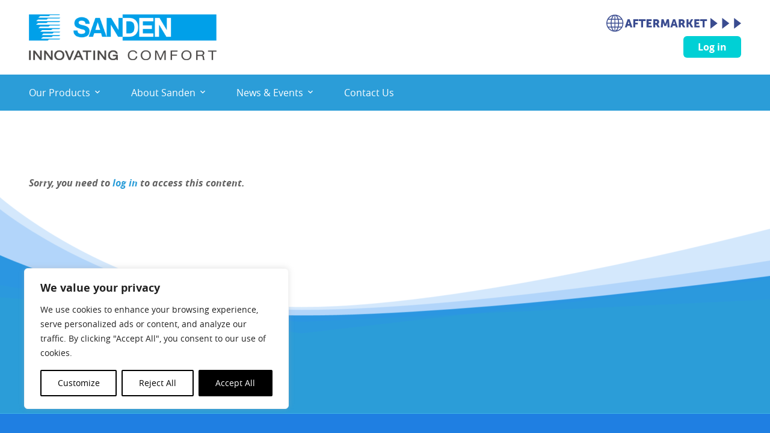

--- FILE ---
content_type: text/html; charset=UTF-8
request_url: https://sandenaftermarket.com/product/7734/
body_size: 14609
content:
	<!DOCTYPE html>
<html class="no-js" lang="en-US">
<head>
    
    
    <title>Sanden AFM products - 7734</title>
    <meta charset="UTF-8" />
    <meta http-equiv="X-UA-Compatible" content="IE=edge">
    <meta name="viewport" content="width=device-width, initial-scale=1.0">
    <meta name="author" content="Go Tripod">
    <meta name="theme-color" content="#2196F3">
    <meta name="format-detection" content="telephone=no">
        <link rel="pingback" href="https://sandenaftermarket.com/xmlrpc.php" />
    
        <link rel="stylesheet" type="text/css" href="/wp-content/themes/sanden/WPGulp/assets/css/styles.min.css" />

        
        <style type="text/css">
    @font-face {
        font-family: 'icomoon';
        src:
            url('/wp-content/themes/sanden/WPGulp/assets/fonts/icomoon.ttf') format('truetype'),
            url('/wp-content/themes/sanden/WPGulp/assets/fonts/icomoon.woff') format('woff'),
            url('/wp-content/themes/sanden/WPGulp/assets/fonts/icomoon.svg#icomoon') format('svg');
        font-weight: normal;
        font-style: normal;
    }
    @font-face {
        font-family: 'Open Sans';
        src:
            url('/wp-content/themes/sanden/WPGulp/assets/fonts/opensans-bold-webfont.woff') format('woff'),
            url('/wp-content/themes/sanden/WPGulp/assets/fonts/opensans-bold-webfont.woff2') format('woff2');
        font-weight: bold;
        font-style: normal;
        font-display: swap;
    }
    @font-face {
        font-family: 'Open Sans';
        src:
            url('/wp-content/themes/sanden/WPGulp/assets/fonts/opensans-bolditalic-webfont.woff') format('woff'),
            url('/wp-content/themes/sanden/WPGulp/assets/fonts/opensans-bolditalic-webfont.woff2') format('woff2');
        font-weight: bold;
        font-style: italic;
        font-display: swap;
    }
    @font-face {
        font-family: 'Open Sans';
        src:
            url('/wp-content/themes/sanden/WPGulp/assets/fonts/opensans-italic-webfont.woff') format('woff'),
            url('/wp-content/themes/sanden/WPGulp/assets/fonts/opensans-italic-webfont.woff2') format('woff2');
        font-weight: normal;
        font-style: italic;
        font-display: swap;
    }
    @font-face {
        font-family: 'Open Sans';
        src:
            url('/wp-content/themes/sanden/WPGulp/assets/fonts/opensans-regular-webfont.woff') format('woff'),
            url('/wp-content/themes/sanden/WPGulp/assets/fonts/opensans-regular-webfont.woff2') format('woff2');
        font-weight: normal;
        font-style: normal;
        font-display: swap;
    }
</style>
    
    <meta name='robots' content='index, follow, max-image-preview:large, max-snippet:-1, max-video-preview:-1' />
	<style>img:is([sizes="auto" i], [sizes^="auto," i]) { contain-intrinsic-size: 3000px 1500px }</style>
	
	<!-- This site is optimized with the Yoast SEO plugin v23.6 - https://yoast.com/wordpress/plugins/seo/ -->
	<link rel="canonical" href="https://sandenaftermarket.com/product/7734/" />
	<meta property="og:locale" content="en_US" />
	<meta property="og:type" content="article" />
	<meta property="og:title" content="Sanden AFM products - 7734" />
	<meta property="og:url" content="https://sandenaftermarket.com/product/7734/" />
	<meta property="og:site_name" content="Sanden" />
	<meta name="twitter:card" content="summary_large_image" />
	<!-- / Yoast SEO plugin. -->


<link rel='stylesheet' id='wp-block-library-css' href='https://sandenaftermarket.com/wp-includes/css/dist/block-library/style.min.css?ver=6.8.3' type='text/css' media='all' />
<style id='classic-theme-styles-inline-css' type='text/css'>
/*! This file is auto-generated */
.wp-block-button__link{color:#fff;background-color:#32373c;border-radius:9999px;box-shadow:none;text-decoration:none;padding:calc(.667em + 2px) calc(1.333em + 2px);font-size:1.125em}.wp-block-file__button{background:#32373c;color:#fff;text-decoration:none}
</style>
<style id='create-block-sandencalculator-style-inline-css' type='text/css'>
.wp-block-create-block-sandencalculator{background-color:#21759b;color:#fff;padding:4px 12px}.wp-block-create-block-sandencalculator small{display:block}.sanden-performance-calculator-container{margin-bottom:40px}.sanden-performance-calculator-container .error{color:#900;font-size:80%;font-weight:700}.performance-calculator input[disabled]{cursor:not-allowed;opacity:.5}.calculation-method-picker{display:flex;margin-bottom:4px}.calculation-method-picker input{margin:0 7px 0 20px}.calc-head h2{margin-bottom:10px}.form-cols{background:url(/wp-content/plugins/sandencalculator/build/images/cycle-illustration.34fed062.png) no-repeat bottom;background-size:92%;min-height:850px}.form-cols>div:first-child{border-right:4px dashed #b1b1b1}.shallow-rule{margin:.5em}.calc-container{margin:2.5em 0}.form-cols>div:nth-child(2){border-right:4px dashed #b1b1b1}.form-cols h2{display:none;font-size:130%}@media screen and (max-width:840px){.form-cols>div:first-child,.form-cols>div:nth-child(2){border-right:0}.form-cols{background:none;min-height:auto}.calc-head{display:none}.form-cols h2{display:block}}

</style>
<style id='global-styles-inline-css' type='text/css'>
:root{--wp--preset--aspect-ratio--square: 1;--wp--preset--aspect-ratio--4-3: 4/3;--wp--preset--aspect-ratio--3-4: 3/4;--wp--preset--aspect-ratio--3-2: 3/2;--wp--preset--aspect-ratio--2-3: 2/3;--wp--preset--aspect-ratio--16-9: 16/9;--wp--preset--aspect-ratio--9-16: 9/16;--wp--preset--color--black: #000000;--wp--preset--color--cyan-bluish-gray: #abb8c3;--wp--preset--color--white: #ffffff;--wp--preset--color--pale-pink: #f78da7;--wp--preset--color--vivid-red: #cf2e2e;--wp--preset--color--luminous-vivid-orange: #ff6900;--wp--preset--color--luminous-vivid-amber: #fcb900;--wp--preset--color--light-green-cyan: #7bdcb5;--wp--preset--color--vivid-green-cyan: #00d084;--wp--preset--color--pale-cyan-blue: #8ed1fc;--wp--preset--color--vivid-cyan-blue: #0693e3;--wp--preset--color--vivid-purple: #9b51e0;--wp--preset--gradient--vivid-cyan-blue-to-vivid-purple: linear-gradient(135deg,rgba(6,147,227,1) 0%,rgb(155,81,224) 100%);--wp--preset--gradient--light-green-cyan-to-vivid-green-cyan: linear-gradient(135deg,rgb(122,220,180) 0%,rgb(0,208,130) 100%);--wp--preset--gradient--luminous-vivid-amber-to-luminous-vivid-orange: linear-gradient(135deg,rgba(252,185,0,1) 0%,rgba(255,105,0,1) 100%);--wp--preset--gradient--luminous-vivid-orange-to-vivid-red: linear-gradient(135deg,rgba(255,105,0,1) 0%,rgb(207,46,46) 100%);--wp--preset--gradient--very-light-gray-to-cyan-bluish-gray: linear-gradient(135deg,rgb(238,238,238) 0%,rgb(169,184,195) 100%);--wp--preset--gradient--cool-to-warm-spectrum: linear-gradient(135deg,rgb(74,234,220) 0%,rgb(151,120,209) 20%,rgb(207,42,186) 40%,rgb(238,44,130) 60%,rgb(251,105,98) 80%,rgb(254,248,76) 100%);--wp--preset--gradient--blush-light-purple: linear-gradient(135deg,rgb(255,206,236) 0%,rgb(152,150,240) 100%);--wp--preset--gradient--blush-bordeaux: linear-gradient(135deg,rgb(254,205,165) 0%,rgb(254,45,45) 50%,rgb(107,0,62) 100%);--wp--preset--gradient--luminous-dusk: linear-gradient(135deg,rgb(255,203,112) 0%,rgb(199,81,192) 50%,rgb(65,88,208) 100%);--wp--preset--gradient--pale-ocean: linear-gradient(135deg,rgb(255,245,203) 0%,rgb(182,227,212) 50%,rgb(51,167,181) 100%);--wp--preset--gradient--electric-grass: linear-gradient(135deg,rgb(202,248,128) 0%,rgb(113,206,126) 100%);--wp--preset--gradient--midnight: linear-gradient(135deg,rgb(2,3,129) 0%,rgb(40,116,252) 100%);--wp--preset--font-size--small: 13px;--wp--preset--font-size--medium: 20px;--wp--preset--font-size--large: 36px;--wp--preset--font-size--x-large: 42px;--wp--preset--spacing--20: 0.44rem;--wp--preset--spacing--30: 0.67rem;--wp--preset--spacing--40: 1rem;--wp--preset--spacing--50: 1.5rem;--wp--preset--spacing--60: 2.25rem;--wp--preset--spacing--70: 3.38rem;--wp--preset--spacing--80: 5.06rem;--wp--preset--shadow--natural: 6px 6px 9px rgba(0, 0, 0, 0.2);--wp--preset--shadow--deep: 12px 12px 50px rgba(0, 0, 0, 0.4);--wp--preset--shadow--sharp: 6px 6px 0px rgba(0, 0, 0, 0.2);--wp--preset--shadow--outlined: 6px 6px 0px -3px rgba(255, 255, 255, 1), 6px 6px rgba(0, 0, 0, 1);--wp--preset--shadow--crisp: 6px 6px 0px rgba(0, 0, 0, 1);}:where(.is-layout-flex){gap: 0.5em;}:where(.is-layout-grid){gap: 0.5em;}body .is-layout-flex{display: flex;}.is-layout-flex{flex-wrap: wrap;align-items: center;}.is-layout-flex > :is(*, div){margin: 0;}body .is-layout-grid{display: grid;}.is-layout-grid > :is(*, div){margin: 0;}:where(.wp-block-columns.is-layout-flex){gap: 2em;}:where(.wp-block-columns.is-layout-grid){gap: 2em;}:where(.wp-block-post-template.is-layout-flex){gap: 1.25em;}:where(.wp-block-post-template.is-layout-grid){gap: 1.25em;}.has-black-color{color: var(--wp--preset--color--black) !important;}.has-cyan-bluish-gray-color{color: var(--wp--preset--color--cyan-bluish-gray) !important;}.has-white-color{color: var(--wp--preset--color--white) !important;}.has-pale-pink-color{color: var(--wp--preset--color--pale-pink) !important;}.has-vivid-red-color{color: var(--wp--preset--color--vivid-red) !important;}.has-luminous-vivid-orange-color{color: var(--wp--preset--color--luminous-vivid-orange) !important;}.has-luminous-vivid-amber-color{color: var(--wp--preset--color--luminous-vivid-amber) !important;}.has-light-green-cyan-color{color: var(--wp--preset--color--light-green-cyan) !important;}.has-vivid-green-cyan-color{color: var(--wp--preset--color--vivid-green-cyan) !important;}.has-pale-cyan-blue-color{color: var(--wp--preset--color--pale-cyan-blue) !important;}.has-vivid-cyan-blue-color{color: var(--wp--preset--color--vivid-cyan-blue) !important;}.has-vivid-purple-color{color: var(--wp--preset--color--vivid-purple) !important;}.has-black-background-color{background-color: var(--wp--preset--color--black) !important;}.has-cyan-bluish-gray-background-color{background-color: var(--wp--preset--color--cyan-bluish-gray) !important;}.has-white-background-color{background-color: var(--wp--preset--color--white) !important;}.has-pale-pink-background-color{background-color: var(--wp--preset--color--pale-pink) !important;}.has-vivid-red-background-color{background-color: var(--wp--preset--color--vivid-red) !important;}.has-luminous-vivid-orange-background-color{background-color: var(--wp--preset--color--luminous-vivid-orange) !important;}.has-luminous-vivid-amber-background-color{background-color: var(--wp--preset--color--luminous-vivid-amber) !important;}.has-light-green-cyan-background-color{background-color: var(--wp--preset--color--light-green-cyan) !important;}.has-vivid-green-cyan-background-color{background-color: var(--wp--preset--color--vivid-green-cyan) !important;}.has-pale-cyan-blue-background-color{background-color: var(--wp--preset--color--pale-cyan-blue) !important;}.has-vivid-cyan-blue-background-color{background-color: var(--wp--preset--color--vivid-cyan-blue) !important;}.has-vivid-purple-background-color{background-color: var(--wp--preset--color--vivid-purple) !important;}.has-black-border-color{border-color: var(--wp--preset--color--black) !important;}.has-cyan-bluish-gray-border-color{border-color: var(--wp--preset--color--cyan-bluish-gray) !important;}.has-white-border-color{border-color: var(--wp--preset--color--white) !important;}.has-pale-pink-border-color{border-color: var(--wp--preset--color--pale-pink) !important;}.has-vivid-red-border-color{border-color: var(--wp--preset--color--vivid-red) !important;}.has-luminous-vivid-orange-border-color{border-color: var(--wp--preset--color--luminous-vivid-orange) !important;}.has-luminous-vivid-amber-border-color{border-color: var(--wp--preset--color--luminous-vivid-amber) !important;}.has-light-green-cyan-border-color{border-color: var(--wp--preset--color--light-green-cyan) !important;}.has-vivid-green-cyan-border-color{border-color: var(--wp--preset--color--vivid-green-cyan) !important;}.has-pale-cyan-blue-border-color{border-color: var(--wp--preset--color--pale-cyan-blue) !important;}.has-vivid-cyan-blue-border-color{border-color: var(--wp--preset--color--vivid-cyan-blue) !important;}.has-vivid-purple-border-color{border-color: var(--wp--preset--color--vivid-purple) !important;}.has-vivid-cyan-blue-to-vivid-purple-gradient-background{background: var(--wp--preset--gradient--vivid-cyan-blue-to-vivid-purple) !important;}.has-light-green-cyan-to-vivid-green-cyan-gradient-background{background: var(--wp--preset--gradient--light-green-cyan-to-vivid-green-cyan) !important;}.has-luminous-vivid-amber-to-luminous-vivid-orange-gradient-background{background: var(--wp--preset--gradient--luminous-vivid-amber-to-luminous-vivid-orange) !important;}.has-luminous-vivid-orange-to-vivid-red-gradient-background{background: var(--wp--preset--gradient--luminous-vivid-orange-to-vivid-red) !important;}.has-very-light-gray-to-cyan-bluish-gray-gradient-background{background: var(--wp--preset--gradient--very-light-gray-to-cyan-bluish-gray) !important;}.has-cool-to-warm-spectrum-gradient-background{background: var(--wp--preset--gradient--cool-to-warm-spectrum) !important;}.has-blush-light-purple-gradient-background{background: var(--wp--preset--gradient--blush-light-purple) !important;}.has-blush-bordeaux-gradient-background{background: var(--wp--preset--gradient--blush-bordeaux) !important;}.has-luminous-dusk-gradient-background{background: var(--wp--preset--gradient--luminous-dusk) !important;}.has-pale-ocean-gradient-background{background: var(--wp--preset--gradient--pale-ocean) !important;}.has-electric-grass-gradient-background{background: var(--wp--preset--gradient--electric-grass) !important;}.has-midnight-gradient-background{background: var(--wp--preset--gradient--midnight) !important;}.has-small-font-size{font-size: var(--wp--preset--font-size--small) !important;}.has-medium-font-size{font-size: var(--wp--preset--font-size--medium) !important;}.has-large-font-size{font-size: var(--wp--preset--font-size--large) !important;}.has-x-large-font-size{font-size: var(--wp--preset--font-size--x-large) !important;}
:where(.wp-block-post-template.is-layout-flex){gap: 1.25em;}:where(.wp-block-post-template.is-layout-grid){gap: 1.25em;}
:where(.wp-block-columns.is-layout-flex){gap: 2em;}:where(.wp-block-columns.is-layout-grid){gap: 2em;}
:root :where(.wp-block-pullquote){font-size: 1.5em;line-height: 1.6;}
</style>
<link rel='stylesheet' id='wpml-blocks-css' href='https://sandenaftermarket.com/wp-content/plugins/sitepress-multilingual-cms/dist/css/blocks/styles.css?ver=4.6.13' type='text/css' media='all' />
<link rel='stylesheet' id='wpml-legacy-horizontal-list-0-css' href='https://sandenaftermarket.com/wp-content/plugins/sitepress-multilingual-cms/templates/language-switchers/legacy-list-horizontal/style.min.css?ver=1' type='text/css' media='all' />
<style id='wpml-legacy-horizontal-list-0-inline-css' type='text/css'>
.wpml-ls-statics-footer a, .wpml-ls-statics-footer .wpml-ls-sub-menu a, .wpml-ls-statics-footer .wpml-ls-sub-menu a:link, .wpml-ls-statics-footer li:not(.wpml-ls-current-language) .wpml-ls-link, .wpml-ls-statics-footer li:not(.wpml-ls-current-language) .wpml-ls-link:link {color:#444444;background-color:#ffffff;}.wpml-ls-statics-footer a, .wpml-ls-statics-footer .wpml-ls-sub-menu a:hover,.wpml-ls-statics-footer .wpml-ls-sub-menu a:focus, .wpml-ls-statics-footer .wpml-ls-sub-menu a:link:hover, .wpml-ls-statics-footer .wpml-ls-sub-menu a:link:focus {color:#000000;background-color:#eeeeee;}.wpml-ls-statics-footer .wpml-ls-current-language > a {color:#444444;background-color:#ffffff;}.wpml-ls-statics-footer .wpml-ls-current-language:hover>a, .wpml-ls-statics-footer .wpml-ls-current-language>a:focus {color:#000000;background-color:#eeeeee;}
</style>
<link rel='stylesheet' id='wpml-menu-item-0-css' href='https://sandenaftermarket.com/wp-content/plugins/sitepress-multilingual-cms/templates/language-switchers/menu-item/style.min.css?ver=1' type='text/css' media='all' />
<script type="text/javascript" id="webtoffee-cookie-consent-js-extra">
/* <![CDATA[ */
var _wccConfig = {"_ipData":[],"_assetsURL":"https:\/\/sandenaftermarket.com\/wp-content\/plugins\/webtoffee-cookie-consent\/lite\/frontend\/images\/","_publicURL":"https:\/\/sandenaftermarket.com","_categories":[{"name":"Necessary","slug":"necessary","isNecessary":true,"ccpaDoNotSell":true,"cookies":[{"cookieID":"wt_consent","domain":"sandenaftermarket.com","provider":""},{"cookieID":"rc::a","domain":"google.com","provider":"google.com"},{"cookieID":"rc::c","domain":"google.com","provider":"google.com"}],"active":true,"defaultConsent":{"gdpr":true,"ccpa":true}},{"name":"Functional","slug":"functional","isNecessary":false,"ccpaDoNotSell":true,"cookies":[],"active":true,"defaultConsent":{"gdpr":false,"ccpa":false}},{"name":"Analytics","slug":"analytics","isNecessary":false,"ccpaDoNotSell":true,"cookies":[{"cookieID":"_ga","domain":".sandenaftermarket.com","provider":"google-analytics.com|googletagmanager.com\/gtag\/js"},{"cookieID":"_gid","domain":".sandenaftermarket.com","provider":"google-analytics.com|googletagmanager.com\/gtag\/js"}],"active":true,"defaultConsent":{"gdpr":false,"ccpa":false}},{"name":"Performance","slug":"performance","isNecessary":false,"ccpaDoNotSell":true,"cookies":[{"cookieID":"_gat","domain":".sandenaftermarket.com","provider":"google-analytics.com|googletagmanager.com\/gtag\/js"}],"active":true,"defaultConsent":{"gdpr":false,"ccpa":false}},{"name":"Advertisement","slug":"advertisement","isNecessary":false,"ccpaDoNotSell":true,"cookies":[],"active":true,"defaultConsent":{"gdpr":false,"ccpa":false}},{"name":"Others","slug":"others","isNecessary":false,"ccpaDoNotSell":true,"cookies":[],"active":true,"defaultConsent":{"gdpr":false,"ccpa":false}}],"_activeLaw":"gdpr","_rootDomain":"","_block":"1","_showBanner":"1","_bannerConfig":{"GDPR":{"settings":{"type":"box","position":"bottom-left","applicableLaw":"gdpr","preferenceCenter":"center","selectedRegion":"ALL","consentExpiry":365,"shortcodes":[{"key":"wcc_readmore","content":"<a href=\"#\" class=\"wcc-policy\" aria-label=\"Cookie Policy\" target=\"_blank\" rel=\"noopener\" data-tag=\"readmore-button\">Cookie Policy<\/a>","tag":"readmore-button","status":false,"attributes":{"rel":"nofollow","target":"_blank"}},{"key":"wcc_show_desc","content":"<button class=\"wcc-show-desc-btn\" data-tag=\"show-desc-button\" aria-label=\"Show more\">Show more<\/button>","tag":"show-desc-button","status":true,"attributes":[]},{"key":"wcc_hide_desc","content":"<button class=\"wcc-show-desc-btn\" data-tag=\"hide-desc-button\" aria-label=\"Show less\">Show less<\/button>","tag":"hide-desc-button","status":true,"attributes":[]},{"key":"wcc_category_toggle_label","content":"[wcc_{{status}}_category_label] [wcc_preference_{{category_slug}}_title]","tag":"","status":true,"attributes":[]},{"key":"wcc_enable_category_label","content":"Enable","tag":"","status":true,"attributes":[]},{"key":"wcc_disable_category_label","content":"Disable","tag":"","status":true,"attributes":[]},{"key":"wcc_video_placeholder","content":"<div class=\"video-placeholder-normal\" data-tag=\"video-placeholder\" id=\"[UNIQUEID]\"><p class=\"video-placeholder-text-normal\" data-tag=\"placeholder-title\">Please accept cookies to access this content<\/p><\/div>","tag":"","status":true,"attributes":[]},{"key":"wcc_enable_optout_label","content":"Enable","tag":"","status":true,"attributes":[]},{"key":"wcc_disable_optout_label","content":"Disable","tag":"","status":true,"attributes":[]},{"key":"wcc_optout_toggle_label","content":"[wcc_{{status}}_optout_label] [wcc_optout_option_title]","tag":"","status":true,"attributes":[]},{"key":"wcc_optout_option_title","content":"Do Not Sell or Share My Personal Information","tag":"","status":true,"attributes":[]},{"key":"wcc_optout_close_label","content":"Close","tag":"","status":true,"attributes":[]}],"bannerEnabled":true},"behaviours":{"reloadBannerOnAccept":false,"loadAnalyticsByDefault":false,"animations":{"onLoad":"animate","onHide":"sticky"}},"config":{"revisitConsent":{"status":true,"tag":"revisit-consent","position":"bottom-left","meta":{"url":"#"},"styles":[],"elements":{"title":{"type":"text","tag":"revisit-consent-title","status":true,"styles":{"color":"#0056a7"}}}},"preferenceCenter":{"toggle":{"status":true,"tag":"detail-category-toggle","type":"toggle","states":{"active":{"styles":{"background-color":"#000000"}},"inactive":{"styles":{"background-color":"#D0D5D2"}}}},"poweredBy":false},"categoryPreview":{"status":false,"toggle":{"status":true,"tag":"detail-category-preview-toggle","type":"toggle","states":{"active":{"styles":{"background-color":"#000000"}},"inactive":{"styles":{"background-color":"#D0D5D2"}}}}},"videoPlaceholder":{"status":true,"styles":{"background-color":"#000000","border-color":"#000000","color":"#ffffff"}},"readMore":{"status":false,"tag":"readmore-button","type":"link","meta":{"noFollow":true,"newTab":true},"styles":{"color":"#000000","background-color":"transparent","border-color":"transparent"}},"auditTable":{"status":true},"optOption":{"status":true,"toggle":{"status":true,"tag":"optout-option-toggle","type":"toggle","states":{"active":{"styles":{"background-color":"#000000"}},"inactive":{"styles":{"background-color":"#FFFFFF"}}}}}}}},"_version":"3.0.2","_logConsent":"1","_tags":[{"tag":"accept-button","styles":{"color":"#FFFFFF","background-color":"#000000","border-color":"#000000"}},{"tag":"reject-button","styles":{"color":"#000000","background-color":"transparent","border-color":"#000000"}},{"tag":"settings-button","styles":{"color":"#000000","background-color":"transparent","border-color":"#000000"}},{"tag":"readmore-button","styles":{"color":"#000000","background-color":"transparent","border-color":"transparent"}},{"tag":"donotsell-button","styles":{"color":"#1863dc","background-color":"transparent","border-color":"transparent"}},{"tag":"accept-button","styles":{"color":"#FFFFFF","background-color":"#000000","border-color":"#000000"}},{"tag":"revisit-consent","styles":[]}],"_rtl":"","_lawSelected":["GDPR"],"_restApiUrl":"https:\/\/directory.cookieyes.com\/api\/v1\/ip","_renewConsent":"","_restrictToCA":"","_providersToBlock":[{"re":"google-analytics.com|googletagmanager.com\/gtag\/js","categories":["analytics","performance"]}]};
var _wccStyles = {"css":{"GDPR":".wcc-overlay{background: #000000; opacity: 0.4; position: fixed; top: 0; left: 0; width: 100%; height: 100%; z-index: 99999999;}.wcc-hide{display: none;}.wcc-btn-revisit-wrapper{display: flex; padding: 6px; border-radius: 8px; opacity: 0px; background-color:#ffffff; box-shadow: 0px 3px 10px 0px #798da04d;  align-items: center; justify-content: center;   position: fixed; z-index: 999999; cursor: pointer;}.wcc-revisit-bottom-left{bottom: 15px; left: 15px;}.wcc-revisit-bottom-right{bottom: 15px; right: 15px;}.wcc-btn-revisit-wrapper .wcc-btn-revisit{display: flex; align-items: center; justify-content: center; background: none; border: none; cursor: pointer; position: relative; margin: 0; padding: 0;}.wcc-btn-revisit-wrapper .wcc-btn-revisit img{max-width: fit-content; margin: 0; } .wcc-btn-revisit-wrapper .wcc-revisit-help-text{font-size:14px; margin-left:4px; display:none;}.wcc-btn-revisit-wrapper:hover .wcc-revisit-help-text {display: block;}.wcc-revisit-hide{display: none;}.wcc-preference-btn:hover{cursor:pointer; text-decoration:underline;}.wcc-cookie-audit-table { font-family: inherit; border-collapse: collapse; width: 100%;} .wcc-cookie-audit-table th, .wcc-cookie-audit-table td {text-align: left; padding: 10px; font-size: 12px; color: #000000; word-break: normal; background-color: #d9dfe7; border: 1px solid #cbced6;} .wcc-cookie-audit-table tr:nth-child(2n + 1) td { background: #f1f5fa; }.wcc-consent-container{position: fixed; width: 440px; box-sizing: border-box; z-index: 9999999; border-radius: 6px;}.wcc-consent-container .wcc-consent-bar{background: #ffffff; border: 1px solid; padding: 20px 26px; box-shadow: 0 -1px 10px 0 #acabab4d; border-radius: 6px;}.wcc-box-bottom-left{bottom: 40px; left: 40px;}.wcc-box-bottom-right{bottom: 40px; right: 40px;}.wcc-box-top-left{top: 40px; left: 40px;}.wcc-box-top-right{top: 40px; right: 40px;}.wcc-custom-brand-logo-wrapper .wcc-custom-brand-logo{width: 100px; height: auto; margin: 0 0 12px 0;}.wcc-notice .wcc-title{color: #212121; font-weight: 700; font-size: 18px; line-height: 24px; margin: 0 0 12px 0;}.wcc-notice-des *,.wcc-preference-content-wrapper *,.wcc-accordion-header-des *,.wcc-gpc-wrapper .wcc-gpc-desc *{font-size: 14px;}.wcc-notice-des{color: #212121; font-size: 14px; line-height: 24px; font-weight: 400;}.wcc-notice-des img{height: 25px; width: 25px;}.wcc-consent-bar .wcc-notice-des p,.wcc-gpc-wrapper .wcc-gpc-desc p,.wcc-preference-body-wrapper .wcc-preference-content-wrapper p,.wcc-accordion-header-wrapper .wcc-accordion-header-des p,.wcc-cookie-des-table li div:last-child p{color: inherit; margin-top: 0;}.wcc-notice-des P:last-child,.wcc-preference-content-wrapper p:last-child,.wcc-cookie-des-table li div:last-child p:last-child,.wcc-gpc-wrapper .wcc-gpc-desc p:last-child{margin-bottom: 0;}.wcc-notice-des a.wcc-policy,.wcc-notice-des button.wcc-policy{font-size: 14px; color: #1863dc; white-space: nowrap; cursor: pointer; background: transparent; border: 1px solid; text-decoration: underline;}.wcc-notice-des button.wcc-policy{padding: 0;}.wcc-notice-des a.wcc-policy:focus-visible,.wcc-notice-des button.wcc-policy:focus-visible,.wcc-preference-content-wrapper .wcc-show-desc-btn:focus-visible,.wcc-accordion-header .wcc-accordion-btn:focus-visible,.wcc-preference-header .wcc-btn-close:focus-visible,.wcc-switch input[type=\"checkbox\"]:focus-visible,.wcc-footer-wrapper a:focus-visible,.wcc-btn:focus-visible{outline: 2px solid #1863dc; outline-offset: 2px;}.wcc-btn:focus:not(:focus-visible),.wcc-accordion-header .wcc-accordion-btn:focus:not(:focus-visible),.wcc-preference-content-wrapper .wcc-show-desc-btn:focus:not(:focus-visible),.wcc-btn-revisit-wrapper .wcc-btn-revisit:focus:not(:focus-visible),.wcc-preference-header .wcc-btn-close:focus:not(:focus-visible),.wcc-consent-bar .wcc-banner-btn-close:focus:not(:focus-visible){outline: 0;}button.wcc-show-desc-btn:not(:hover):not(:active){color: #1863dc; background: transparent;}button.wcc-accordion-btn:not(:hover):not(:active),button.wcc-banner-btn-close:not(:hover):not(:active),button.wcc-btn-revisit:not(:hover):not(:active),button.wcc-btn-close:not(:hover):not(:active){background: transparent;}.wcc-consent-bar button:hover,.wcc-modal.wcc-modal-open button:hover,.wcc-consent-bar button:focus,.wcc-modal.wcc-modal-open button:focus{text-decoration: none;}.wcc-notice-btn-wrapper{display: flex; justify-content: flex-start; align-items: center; flex-wrap: wrap; margin-top: 16px;}.wcc-notice-btn-wrapper .wcc-btn{text-shadow: none; box-shadow: none;}.wcc-btn{flex: auto; max-width: 100%; font-size: 14px; font-family: inherit; line-height: 24px; padding: 8px; font-weight: 500; margin: 0 8px 0 0; border-radius: 2px; cursor: pointer; text-align: center; text-transform: none; min-height: 0;}.wcc-btn:hover{opacity: 0.8;}.wcc-btn-customize{color: #1863dc; background: transparent; border: 2px solid #1863dc;}.wcc-btn-reject{color: #1863dc; background: transparent; border: 2px solid #1863dc;}.wcc-btn-accept{background: #1863dc; color: #ffffff; border: 2px solid #1863dc;}.wcc-btn:last-child{margin-right: 0;}@media (max-width: 576px){.wcc-box-bottom-left{bottom: 0; left: 0;}.wcc-box-bottom-right{bottom: 0; right: 0;}.wcc-box-top-left{top: 0; left: 0;}.wcc-box-top-right{top: 0; right: 0;}}@media (max-width: 440px){.wcc-box-bottom-left, .wcc-box-bottom-right, .wcc-box-top-left, .wcc-box-top-right{width: 100%; max-width: 100%;}.wcc-consent-container .wcc-consent-bar{padding: 20px 0;}.wcc-custom-brand-logo-wrapper, .wcc-notice .wcc-title, .wcc-notice-des, .wcc-notice-btn-wrapper{padding: 0 24px;}.wcc-notice-des{max-height: 40vh; overflow-y: scroll;}.wcc-notice-btn-wrapper{flex-direction: column; margin-top: 0;}.wcc-btn{width: 100%; margin: 10px 0 0 0;}.wcc-notice-btn-wrapper .wcc-btn-customize{order: 2;}.wcc-notice-btn-wrapper .wcc-btn-reject{order: 3;}.wcc-notice-btn-wrapper .wcc-btn-accept{order: 1; margin-top: 16px;}}@media (max-width: 352px){.wcc-notice .wcc-title{font-size: 16px;}.wcc-notice-des *{font-size: 12px;}.wcc-notice-des, .wcc-btn{font-size: 12px;}}.wcc-modal.wcc-modal-open{display: flex; visibility: visible; -webkit-transform: translate(-50%, -50%); -moz-transform: translate(-50%, -50%); -ms-transform: translate(-50%, -50%); -o-transform: translate(-50%, -50%); transform: translate(-50%, -50%); top: 50%; left: 50%; transition: all 1s ease;}.wcc-modal{box-shadow: 0 32px 68px rgba(0, 0, 0, 0.3); margin: 0 auto; position: fixed; max-width: 100%; background: #ffffff; top: 50%; box-sizing: border-box; border-radius: 6px; z-index: 999999999; color: #212121; -webkit-transform: translate(-50%, 100%); -moz-transform: translate(-50%, 100%); -ms-transform: translate(-50%, 100%); -o-transform: translate(-50%, 100%); transform: translate(-50%, 100%); visibility: hidden; transition: all 0s ease;}.wcc-preference-center{max-height: 79vh; overflow: hidden; width: 845px; overflow: hidden; flex: 1 1 0; display: flex; flex-direction: column; border-radius: 6px;}.wcc-preference-header{display: flex; align-items: center; justify-content: space-between; padding: 22px 24px; border-bottom: 1px solid;}.wcc-preference-header .wcc-preference-title{font-size: 18px; font-weight: 700; line-height: 24px;}.wcc-preference-header .wcc-btn-close{margin: 0; cursor: pointer; vertical-align: middle; padding: 0; background: none; border: none; width: auto; height: auto; min-height: 0; line-height: 0; text-shadow: none; box-shadow: none;}.wcc-preference-header .wcc-btn-close img{margin: 0; height: 10px; width: 10px;}.wcc-preference-body-wrapper{padding: 0 24px; flex: 1; overflow: auto; box-sizing: border-box;}.wcc-preference-content-wrapper,.wcc-gpc-wrapper .wcc-gpc-desc{font-size: 14px; line-height: 24px; font-weight: 400; padding: 12px 0;}.wcc-preference-content-wrapper{border-bottom: 1px solid;}.wcc-preference-content-wrapper img{height: 25px; width: 25px;}.wcc-preference-content-wrapper .wcc-show-desc-btn{font-size: 14px; font-family: inherit; color: #1863dc; text-decoration: none; line-height: 24px; padding: 0; margin: 0; white-space: nowrap; cursor: pointer; background: transparent; border-color: transparent; text-transform: none; min-height: 0; text-shadow: none; box-shadow: none;}.wcc-accordion-wrapper{margin-bottom: 10px;}.wcc-accordion{border-bottom: 1px solid;}.wcc-accordion:last-child{border-bottom: none;}.wcc-accordion .wcc-accordion-item{display: flex; margin-top: 10px;}.wcc-accordion .wcc-accordion-body{display: none;}.wcc-accordion.wcc-accordion-active .wcc-accordion-body{display: block; padding: 0 22px; margin-bottom: 16px;}.wcc-accordion-header-wrapper{cursor: pointer; width: 100%;}.wcc-accordion-item .wcc-accordion-header{display: flex; justify-content: space-between; align-items: center;}.wcc-accordion-header .wcc-accordion-btn{font-size: 16px; font-family: inherit; color: #212121; line-height: 24px; background: none; border: none; font-weight: 700; padding: 0; margin: 0; cursor: pointer; text-transform: none; min-height: 0; text-shadow: none; box-shadow: none;}.wcc-accordion-header .wcc-always-active{color: #008000; font-weight: 600; line-height: 24px; font-size: 14px;}.wcc-accordion-header-des{font-size: 14px; line-height: 24px; margin: 10px 0 16px 0;}.wcc-accordion-chevron{margin-right: 22px; position: relative; cursor: pointer;}.wcc-accordion-chevron-hide{display: none;}.wcc-accordion .wcc-accordion-chevron i::before{content: \"\"; position: absolute; border-right: 1.4px solid; border-bottom: 1.4px solid; border-color: inherit; height: 6px; width: 6px; -webkit-transform: rotate(-45deg); -moz-transform: rotate(-45deg); -ms-transform: rotate(-45deg); -o-transform: rotate(-45deg); transform: rotate(-45deg); transition: all 0.2s ease-in-out; top: 8px;}.wcc-accordion.wcc-accordion-active .wcc-accordion-chevron i::before{-webkit-transform: rotate(45deg); -moz-transform: rotate(45deg); -ms-transform: rotate(45deg); -o-transform: rotate(45deg); transform: rotate(45deg);}.wcc-audit-table{background: #f4f4f4; border-radius: 6px;}.wcc-audit-table .wcc-empty-cookies-text{color: inherit; font-size: 12px; line-height: 24px; margin: 0; padding: 10px;}.wcc-audit-table .wcc-cookie-des-table{font-size: 12px; line-height: 24px; font-weight: normal; padding: 15px 10px; border-bottom: 1px solid; border-bottom-color: inherit; margin: 0;}.wcc-audit-table .wcc-cookie-des-table:last-child{border-bottom: none;}.wcc-audit-table .wcc-cookie-des-table li{list-style-type: none; display: flex; padding: 3px 0;}.wcc-audit-table .wcc-cookie-des-table li:first-child{padding-top: 0;}.wcc-cookie-des-table li div:first-child{width: 100px; font-weight: 600; word-break: break-word; word-wrap: break-word;}.wcc-cookie-des-table li div:last-child{flex: 1; word-break: break-word; word-wrap: break-word; margin-left: 8px;}.wcc-footer-shadow{display: block; width: 100%; height: 40px; background: linear-gradient(180deg, rgba(255, 255, 255, 0) 0%, #ffffff 100%); position: absolute; bottom: calc(100% - 1px);}.wcc-footer-wrapper{position: relative;}.wcc-prefrence-btn-wrapper{display: flex; flex-wrap: wrap; align-items: center; justify-content: center; padding: 22px 24px; border-top: 1px solid;}.wcc-prefrence-btn-wrapper .wcc-btn{flex: auto; max-width: 100%; text-shadow: none; box-shadow: none;}.wcc-btn-preferences{color: #1863dc; background: transparent; border: 2px solid #1863dc;}.wcc-preference-header,.wcc-preference-body-wrapper,.wcc-preference-content-wrapper,.wcc-accordion-wrapper,.wcc-accordion,.wcc-accordion-wrapper,.wcc-footer-wrapper,.wcc-prefrence-btn-wrapper{border-color: inherit;}@media (max-width: 845px){.wcc-modal{max-width: calc(100% - 16px);}}@media (max-width: 576px){.wcc-modal{max-width: 100%;}.wcc-preference-center{max-height: 100vh;}.wcc-prefrence-btn-wrapper{flex-direction: column;}.wcc-accordion.wcc-accordion-active .wcc-accordion-body{padding-right: 0;}.wcc-prefrence-btn-wrapper .wcc-btn{width: 100%; margin: 10px 0 0 0;}.wcc-prefrence-btn-wrapper .wcc-btn-reject{order: 3;}.wcc-prefrence-btn-wrapper .wcc-btn-accept{order: 1; margin-top: 0;}.wcc-prefrence-btn-wrapper .wcc-btn-preferences{order: 2;}}@media (max-width: 425px){.wcc-accordion-chevron{margin-right: 15px;}.wcc-notice-btn-wrapper{margin-top: 0;}.wcc-accordion.wcc-accordion-active .wcc-accordion-body{padding: 0 15px;}}@media (max-width: 352px){.wcc-preference-header .wcc-preference-title{font-size: 16px;}.wcc-preference-header{padding: 16px 24px;}.wcc-preference-content-wrapper *, .wcc-accordion-header-des *{font-size: 12px;}.wcc-preference-content-wrapper, .wcc-preference-content-wrapper .wcc-show-more, .wcc-accordion-header .wcc-always-active, .wcc-accordion-header-des, .wcc-preference-content-wrapper .wcc-show-desc-btn, .wcc-notice-des a.wcc-policy{font-size: 12px;}.wcc-accordion-header .wcc-accordion-btn{font-size: 14px;}}.wcc-switch{display: flex;}.wcc-switch input[type=\"checkbox\"]{position: relative; width: 44px; height: 24px; margin: 0; background: #d0d5d2; -webkit-appearance: none; border-radius: 50px; cursor: pointer; outline: 0; border: none; top: 0;}.wcc-switch input[type=\"checkbox\"]:checked{background: #1863dc;}.wcc-switch input[type=\"checkbox\"]:before{position: absolute; content: \"\"; height: 20px; width: 20px; left: 2px; bottom: 2px; border-radius: 50%; background-color: white; -webkit-transition: 0.4s; transition: 0.4s; margin: 0;}.wcc-switch input[type=\"checkbox\"]:after{display: none;}.wcc-switch input[type=\"checkbox\"]:checked:before{-webkit-transform: translateX(20px); -ms-transform: translateX(20px); transform: translateX(20px);}@media (max-width: 425px){.wcc-switch input[type=\"checkbox\"]{width: 38px; height: 21px;}.wcc-switch input[type=\"checkbox\"]:before{height: 17px; width: 17px;}.wcc-switch input[type=\"checkbox\"]:checked:before{-webkit-transform: translateX(17px); -ms-transform: translateX(17px); transform: translateX(17px);}}.wcc-consent-bar .wcc-banner-btn-close{position: absolute; right: 10px; top: 8px; background: none; border: none; cursor: pointer; padding: 0; margin: 0; min-height: 0; line-height: 0; height: auto; width: auto; text-shadow: none; box-shadow: none;}.wcc-consent-bar .wcc-banner-btn-close img{height: 10px; width: 10px; margin: 0;}.wcc-notice-group{font-size: 14px; line-height: 24px; font-weight: 400; color: #212121;}.wcc-notice-btn-wrapper .wcc-btn-do-not-sell{font-size: 14px; line-height: 24px; padding: 6px 0; margin: 0; font-weight: 500; background: none; border-radius: 2px; border: none; white-space: nowrap; cursor: pointer; text-align: left; color: #1863dc; background: transparent; border-color: transparent; box-shadow: none; text-shadow: none;}.wcc-consent-bar .wcc-banner-btn-close:focus-visible,.wcc-notice-btn-wrapper .wcc-btn-do-not-sell:focus-visible,.wcc-opt-out-btn-wrapper .wcc-btn:focus-visible,.wcc-opt-out-checkbox-wrapper input[type=\"checkbox\"].wcc-opt-out-checkbox:focus-visible{outline: 2px solid #1863dc; outline-offset: 2px;}@media (max-width: 440px){.wcc-consent-container{width: 100%;}}@media (max-width: 352px){.wcc-notice-des a.wcc-policy, .wcc-notice-btn-wrapper .wcc-btn-do-not-sell{font-size: 12px;}}.wcc-opt-out-wrapper{padding: 12px 0;}.wcc-opt-out-wrapper .wcc-opt-out-checkbox-wrapper{display: flex; align-items: center;}.wcc-opt-out-checkbox-wrapper .wcc-opt-out-checkbox-label{font-size: 16px; font-weight: 700; line-height: 24px; margin: 0 0 0 12px; cursor: pointer;}.wcc-opt-out-checkbox-wrapper input[type=\"checkbox\"].wcc-opt-out-checkbox{background-color: #ffffff; border: 1px solid black; width: 20px; height: 18.5px; margin: 0; -webkit-appearance: none; position: relative; display: flex; align-items: center; justify-content: center; border-radius: 2px; cursor: pointer;}.wcc-opt-out-checkbox-wrapper input[type=\"checkbox\"].wcc-opt-out-checkbox:checked{background-color: #1863dc; border: none;}.wcc-opt-out-checkbox-wrapper input[type=\"checkbox\"].wcc-opt-out-checkbox:checked::after{left: 6px; bottom: 4px; width: 7px; height: 13px; border: solid #ffffff; border-width: 0 3px 3px 0; border-radius: 2px; -webkit-transform: rotate(45deg); -ms-transform: rotate(45deg); transform: rotate(45deg); content: \"\"; position: absolute; box-sizing: border-box;}.wcc-opt-out-checkbox-wrapper.wcc-disabled .wcc-opt-out-checkbox-label,.wcc-opt-out-checkbox-wrapper.wcc-disabled input[type=\"checkbox\"].wcc-opt-out-checkbox{cursor: no-drop;}.wcc-gpc-wrapper{margin: 0 0 0 32px;}.wcc-footer-wrapper .wcc-opt-out-btn-wrapper{display: flex; flex-wrap: wrap; align-items: center; justify-content: center; padding: 22px 24px;}.wcc-opt-out-btn-wrapper .wcc-btn{flex: auto; max-width: 100%; text-shadow: none; box-shadow: none;}.wcc-opt-out-btn-wrapper .wcc-btn-cancel{border: 1px solid #dedfe0; background: transparent; color: #858585;}.wcc-opt-out-btn-wrapper .wcc-btn-confirm{background: #1863dc; color: #ffffff; border: 1px solid #1863dc;}@media (max-width: 352px){.wcc-opt-out-checkbox-wrapper .wcc-opt-out-checkbox-label{font-size: 14px;}.wcc-gpc-wrapper .wcc-gpc-desc, .wcc-gpc-wrapper .wcc-gpc-desc *{font-size: 12px;}.wcc-opt-out-checkbox-wrapper input[type=\"checkbox\"].wcc-opt-out-checkbox{width: 16px; height: 16px;}.wcc-opt-out-checkbox-wrapper input[type=\"checkbox\"].wcc-opt-out-checkbox:checked::after{left: 5px; bottom: 4px; width: 3px; height: 9px;}.wcc-gpc-wrapper{margin: 0 0 0 28px;}}.video-placeholder-youtube{background-size: 100% 100%; background-position: center; background-repeat: no-repeat; background-color: #b2b0b059; position: relative; display: flex; align-items: center; justify-content: center; max-width: 100%;}.video-placeholder-text-youtube{text-align: center; align-items: center; padding: 10px 16px; background-color: #000000cc; color: #ffffff; border: 1px solid; border-radius: 2px; cursor: pointer;}.video-placeholder-normal{background-image: url(\"\/wp-content\/plugins\/webtoffee-cookie-consent\/lite\/frontend\/images\/placeholder.svg\"); background-size: 80px; background-position: center; background-repeat: no-repeat; background-color: #b2b0b059; position: relative; display: flex; align-items: flex-end; justify-content: center; max-width: 100%;}.video-placeholder-text-normal{align-items: center; padding: 10px 16px; text-align: center; border: 1px solid; border-radius: 2px; cursor: pointer;}.wcc-rtl{direction: rtl; text-align: right;}.wcc-rtl .wcc-banner-btn-close{left: 9px; right: auto;}.wcc-rtl .wcc-notice-btn-wrapper .wcc-btn:last-child{margin-right: 8px;}.wcc-rtl .wcc-notice-btn-wrapper .wcc-btn:first-child{margin-right: 0;}.wcc-rtl .wcc-notice-btn-wrapper{margin-left: 0; margin-right: 15px;}.wcc-rtl .wcc-prefrence-btn-wrapper .wcc-btn{margin-right: 8px;}.wcc-rtl .wcc-prefrence-btn-wrapper .wcc-btn:first-child{margin-right: 0;}.wcc-rtl .wcc-accordion .wcc-accordion-chevron i::before{border: none; border-left: 1.4px solid; border-top: 1.4px solid; left: 12px;}.wcc-rtl .wcc-accordion.wcc-accordion-active .wcc-accordion-chevron i::before{-webkit-transform: rotate(-135deg); -moz-transform: rotate(-135deg); -ms-transform: rotate(-135deg); -o-transform: rotate(-135deg); transform: rotate(-135deg);}@media (max-width: 768px){.wcc-rtl .wcc-notice-btn-wrapper{margin-right: 0;}}@media (max-width: 576px){.wcc-rtl .wcc-notice-btn-wrapper .wcc-btn:last-child{margin-right: 0;}.wcc-rtl .wcc-prefrence-btn-wrapper .wcc-btn{margin-right: 0;}.wcc-rtl .wcc-accordion.wcc-accordion-active .wcc-accordion-body{padding: 0 22px 0 0;}}@media (max-width: 425px){.wcc-rtl .wcc-accordion.wcc-accordion-active .wcc-accordion-body{padding: 0 15px 0 0;}}.wcc-rtl .wcc-opt-out-btn-wrapper .wcc-btn{margin-right: 12px;}.wcc-rtl .wcc-opt-out-btn-wrapper .wcc-btn:first-child{margin-right: 0;}.wcc-rtl .wcc-opt-out-checkbox-wrapper .wcc-opt-out-checkbox-label{margin: 0 12px 0 0;}"}};
var _wccApi = {"base":"https:\/\/sandenaftermarket.com\/wp-json\/wcc\/v1\/","nonce":"981a8e1bd4"};
/* ]]> */
</script>
<script type="text/javascript" defer src="https://sandenaftermarket.com/wp-content/plugins/webtoffee-cookie-consent/lite/frontend/js/script.min.js?ver=3.0.2" id="webtoffee-cookie-consent-js"></script>
<script type="text/javascript" src="https://sandenaftermarket.com/wp-includes/js/jquery/jquery.min.js?ver=3.7.1" id="jquery-core-js"></script>
<script type="text/javascript" defer src="https://sandenaftermarket.com/wp-includes/js/jquery/jquery-migrate.min.js?ver=3.4.1" id="jquery-migrate-js"></script>
<link rel="https://api.w.org/" href="https://sandenaftermarket.com/wp-json/" /><link rel="alternate" title="oEmbed (JSON)" type="application/json+oembed" href="https://sandenaftermarket.com/wp-json/oembed/1.0/embed?url=https%3A%2F%2Fsandenaftermarket.com%2Fproduct%2F7734%2F" />
<link rel="alternate" title="oEmbed (XML)" type="text/xml+oembed" href="https://sandenaftermarket.com/wp-json/oembed/1.0/embed?url=https%3A%2F%2Fsandenaftermarket.com%2Fproduct%2F7734%2F&#038;format=xml" />
<meta name="generator" content="WPML ver:4.6.13 stt:1,4,3,27,42,46,2,54;" />

		<!-- GA Google Analytics @ https://m0n.co/ga -->
		<script>
			(function(i,s,o,g,r,a,m){i['GoogleAnalyticsObject']=r;i[r]=i[r]||function(){
			(i[r].q=i[r].q||[]).push(arguments)},i[r].l=1*new Date();a=s.createElement(o),
			m=s.getElementsByTagName(o)[0];a.async=1;a.src=g;m.parentNode.insertBefore(a,m)
			})(window,document,'script','https://www.google-analytics.com/analytics.js','ga');
			ga('create', 'UA-136983108-1', 'auto');
			ga('send', 'pageview');
		</script>

	<style id="wcc-style-inline">[data-tag]{visibility:hidden;}</style><script>
(function($) {
    jQuery(document).off('click', '.facetwp-selections .facetwp-selection-value').on(function() {
        var facet_name = $(this).closest('li').attr('data-facet');

        delete FWP.facets[facet_name];

        FWP.set_hash(); // set the new URL
        location.reload();
        e.preventDefault()
        return false;
    })

    $(document).on('facetwp-refresh', function(e) {
        console.log('refreshing facetWP, FWP.loaded', FWP.loaded)
        if (FWP.loaded) { // after the initial pageload
            FWP.fetch_data = function(a, b) {
                console.log('fetch_data request made', a, b)


            }

            console.log('starting refresh')
            //FWP.is_bfcache =false;
            //FWP.parse_facets(); // load the values
            FWP.set_hash(); // set the new URL
            location.reload();
            e.preventDefault()
            return false;
        }
     });
})(jQuery);
</script>


</head>
	
<style>
figure.wp-block-embed.is-type-video, .wp-block-embed__wrapper {
position: relative;
width: 100%;
height: 0;
padding-bottom: 56.25%; 
}
figure.wp-block-embed.is-type-video iframe {
position: absolute;
top: 0;
left: 0;
width: 100%;
height: 100%;
}

.wt-cli-iframe-placeholder {
	position: absolute;
}
</style>
	<body data-template="base.twig" class="w w--body">

		<script type="application/ld+json">
{
	"@context": "http://schema.org/",
	"@type": "LocalBusiness",
	"name": "Sanden",
	"url": "https:\/\/sandenaftermarket.com"
	// "image": ""
}
</script>
		<!--[if lt IE 10]>
    <p style="color:white;background-color:red;position:fixed;top:0;left:0;width:100%;text-align:center;font-weight:bold;z-index:9999;padding:10px;margin:0;">You are using an outdated browser. Please <a href="https://browsehappy.com/" style="color:white;text-decoration:underline;" target="_blank" rel="noopener">upgrade your browser</a> to improve your experience.</p>
<![endif]-->
		<a href="#" class="button--back-to-top"><i class="icon icon--arrow-up" role="img" aria-hidden="true"></i></a>

<header class="head">
    <div class="button--mobile hamburger hamburger--htla"><span></span></div>
	<div class="r">
		<div class="col-lg-6 col-md-6">
			<a href="https://sandenaftermarket.com/client-area/" class="head__link" style="height: 76px;"><img src="/wp-content/themes/sanden/WPGulp/assets/img/sanden-logo-strap_v2.png" alt="Sanden" /></a>
		</div>
		<div class="col-lg-3 offset-lg-3 col-md-3 offset-md-3">
			<img src="/wp-content/themes/sanden/WPGulp/assets/img/Sanden-Aftermarket-logo.svg" class="head__logo" alt="Sanden Aftermarket" />
        		<a href="https://sandenaftermarket.com/wp-login.php?redirect_to=https%3A%2F%2Fsandenaftermarket.com%2Fclient-area%2F" class="button button--secondary button--desktop">Log in</a>
		</div>
	</div>
	
    <nav class="head-nav">
        <div class="r reverse">
            <div class="col-lg-3">
                	<a href="https://sandenaftermarket.com/wp-login.php?redirect_to=https%3A%2F%2Fsandenaftermarket.com%2Fclient-area%2F" class="button button--secondary button--mobile">Log in</a>
                            </div>
            <div class="col-lg-9">
                <ul class="list head-nav__list">
                                            <li class="head-nav__item space menu-item menu-item-type-post_type menu-item-object-page menu-item-has-children menu-item-40">
                        	<a href="/our-products/" class="head-nav__link">
                                <span>Our Products</span>
                                <i class="icon icon--arrow-down" role="img" aria-hidden="true"></i>                            </a>
                        	                                <div class="head-nav-secondary">
                                    <ul class="list head-nav-secondary__list">
                                                                                    <li class="head-nav-secondary__item menu-item menu-item-type-post_type menu-item-object-page menu-item-69">
                                                <a href="https://sandenaftermarket.com/our-products/oem/" class="head-nav-secondary__link"><span>OEM</span></a>
                                            </li>
                                                                                    <li class="head-nav-secondary__item menu-item menu-item-type-post_type menu-item-object-page menu-item-81">
                                                <a href="https://sandenaftermarket.com/our-products/universal/" class="head-nav-secondary__link"><span>Universal</span></a>
                                            </li>
                                                                                    <li class="head-nav-secondary__item menu-item menu-item-type-post_type menu-item-object-page menu-item-80">
                                                <a href="https://sandenaftermarket.com/our-products/heavy-duty-ac-compressors/" class="head-nav-secondary__link"><span>Heavy Duty</span></a>
                                            </li>
                                                                                    <li class="head-nav-secondary__item menu-item menu-item-type-post_type menu-item-object-page menu-item-79">
                                                <a href="https://sandenaftermarket.com/our-products/ec-generic/" class="head-nav-secondary__link"><span>EC Generic</span></a>
                                            </li>
                                                                                    <li class="head-nav-secondary__item menu-item menu-item-type-post_type menu-item-object-page menu-item-78">
                                                <a href="https://sandenaftermarket.com/our-products/system-components/" class="head-nav-secondary__link"><span>System Components</span></a>
                                            </li>
                                                                                    <li class="head-nav-secondary__item menu-item menu-item-type-post_type menu-item-object-page menu-item-77">
                                                <a href="https://sandenaftermarket.com/our-products/unicla/" class="head-nav-secondary__link"><span>Unicla</span></a>
                                            </li>
                                                                                    <li class="head-nav-secondary__item menu-item menu-item-type-post_type menu-item-object-page menu-item-114989">
                                                <a href="https://sandenaftermarket.com/our-products/spot-cooler/" class="head-nav-secondary__link"><span>Spot Cooler Portable A/C Unit</span></a>
                                            </li>
                                                                            </ul>
                                </div>
                                                    </li>
                                            <li class="head-nav__item space menu-item menu-item-type-post_type menu-item-object-page menu-item-has-children menu-item-16">
                        	<a href="/about-sanden/" class="head-nav__link">
                                <span>About Sanden</span>
                                <i class="icon icon--arrow-down" role="img" aria-hidden="true"></i>                            </a>
                        	                                <div class="head-nav-secondary">
                                    <ul class="list head-nav-secondary__list">
                                                                                    <li class="head-nav-secondary__item menu-item menu-item-type-post_type menu-item-object-page menu-item-17">
                                                <a href="https://sandenaftermarket.com/about-sanden/company-profile/" class="head-nav-secondary__link"><span>Company Profile</span></a>
                                            </li>
                                                                                    <li class="head-nav-secondary__item menu-item menu-item-type-post_type menu-item-object-page menu-item-38">
                                                <a href="https://sandenaftermarket.com/about-sanden/corporate-social-responsibility/" class="head-nav-secondary__link"><span>Corporate Social Responsibility</span></a>
                                            </li>
                                                                                    <li class="head-nav-secondary__item menu-item menu-item-type-post_type menu-item-object-page menu-item-67">
                                                <a href="https://sandenaftermarket.com/about-sanden/sanden-faq/" class="head-nav-secondary__link"><span>Sanden FAQ</span></a>
                                            </li>
                                                                            </ul>
                                </div>
                                                    </li>
                                            <li class="head-nav__item space menu-item menu-item-type-post_type menu-item-object-page menu-item-has-children menu-item-28">
                        	<a href="/news-events/" class="head-nav__link">
                                <span>News &#038; Events</span>
                                <i class="icon icon--arrow-down" role="img" aria-hidden="true"></i>                            </a>
                        	                                <div class="head-nav-secondary">
                                    <ul class="list head-nav-secondary__list">
                                                                                    <li class="head-nav-secondary__item menu-item menu-item-type-taxonomy menu-item-object-category menu-item-42">
                                                <a href="https://sandenaftermarket.com/category/articles-press-releases/" class="head-nav-secondary__link"><span>Articles &amp; Press Releases</span></a>
                                            </li>
                                                                                    <li class="head-nav-secondary__item menu-item menu-item-type-taxonomy menu-item-object-category menu-item-43">
                                                <a href="https://sandenaftermarket.com/category/exhibitions/" class="head-nav-secondary__link"><span>Exhibitions</span></a>
                                            </li>
                                                                            </ul>
                                </div>
                                                    </li>
                                            <li class="head-nav__item space menu-item menu-item-type-post_type menu-item-object-page menu-item-37">
                        	<a href="/contact-us/" class="head-nav__link">
                                <span>Contact Us</span>
                                                            </a>
                        	                        </li>
                                   	</ul>
            </div>
        </div>
    </nav>
</header>

		<main class="w w--main">
							<section class="s">
					<div class="r">
				        <div class="col-lg">
							<p class="alert">Sorry, you need to <a href="https://sandenaftermarket.com/wp-login.php?redirect_to=%2Fclient-area%2F">log in</a> to access this content.</p>
						</div>
					</div>
				</section>
				    </main>

					<footer class="foot">
	<img 
	src="/wp-content/themes/sanden/WPGulp/assets/img/footer-trim-v2-1920x0-c-default.png" srcset="/wp-content/themes/sanden/WPGulp/assets/img/footer-trim-v2-480x0-c-default.png 480w, /wp-content/themes/sanden/WPGulp/assets/img/footer-trim-v2-840x0-c-default.png 840w, /wp-content/themes/sanden/WPGulp/assets/img/footer-trim-v2-1280x0-c-default.png 1280w, /wp-content/themes/sanden/WPGulp/assets/img/footer-trim-v2-1920x0-c-default.png 1920w" sizes="100vw" alt=""
 class="foot__trim" />
	<style>
		.foot_top {
			padding: 36px 0 36px 0;
			padding: 2.25rem 0 2.25rem 0;
		}
	</style>
	<div class="foot__top">
		<div class="r">
		    <div class="col-lg">
		    	<a href="https://sandenaftermarket.com/client-area/" class="foot__link"><img src="/wp-content/themes/sanden/WPGulp/assets/img/sanden-logo-white.svg" alt="Sanden" /></a>
		    </div>
		</div>
	</div>
	<div class="foot__mid">
		<div class="r">
			<div class="col-lg-3 col-md-6">
				<h2 class="foot__title"><a href="https://sandenaftermarket.com/about-sanden/">About Sanden</a></h2>
					<nav class="foot-nav">
	    <ul class="list foot-nav__list">
	    		            <li class="foot-nav__item">
							            <a href="https://sandenaftermarket.com/about-sanden/company-profile/" class="foot-nav__link "><span>Company Profile</span></a>
							        </li>
	        	            <li class="foot-nav__item">
							            <a href="https://sandenaftermarket.com/about-sanden/corporate-social-responsibility/" class="foot-nav__link "><span>Corporate Social Responsibility</span></a>
							        </li>
	        	            <li class="foot-nav__item">
							            <a href="https://sandenaftermarket.com/about-sanden/sanden-faq/" class="foot-nav__link "><span>Sanden FAQ</span></a>
							        </li>
	        	    </ul>
	</nav>
			</div>
			<div class="col-lg-3 col-md-6">
				<h2 class="foot__title"><a href="https://sandenaftermarket.com/our-products/">Our Products</a></h2>
					<nav class="foot-nav">
	    <ul class="list foot-nav__list">
	    		            <li class="foot-nav__item">
							            <a href="https://sandenaftermarket.com/our-products/ec-generic/" class="foot-nav__link "><span>EC Generic</span></a>
							        </li>
	        	            <li class="foot-nav__item">
							            <a href="https://sandenaftermarket.com/our-products/heavy-duty-ac-compressors/" class="foot-nav__link "><span>Heavy Duty</span></a>
							        </li>
	        	            <li class="foot-nav__item">
							            <a href="https://sandenaftermarket.com/our-products/oem/" class="foot-nav__link "><span>OEM</span></a>
							        </li>
	        	            <li class="foot-nav__item">
							            <a href="https://sandenaftermarket.com/our-products/spot-cooler/" class="foot-nav__link "><span>Spot Cooler Portable A/C Unit</span></a>
							        </li>
	        	            <li class="foot-nav__item">
							            <a href="https://sandenaftermarket.com/our-products/system-components/" class="foot-nav__link "><span>System Components</span></a>
							        </li>
	        	            <li class="foot-nav__item">
							            <a href="https://sandenaftermarket.com/our-products/unicla/" class="foot-nav__link "><span>Unicla</span></a>
							        </li>
	        	            <li class="foot-nav__item">
							            <a href="https://sandenaftermarket.com/our-products/universal/" class="foot-nav__link "><span>Universal</span></a>
							        </li>
	        	    </ul>
	</nav>
			</div>
			<div class="col-lg-3 col-md-6">
				<h2 class="foot__title"><a href="https://sandenaftermarket.com/news-events/">News &amp; Events</a></h2>
					<nav class="foot-nav">
	    <ul class="list foot-nav__list">
	    		            <li class="foot-nav__item">
							            <a href="https://sandenaftermarket.com/category/articles-press-releases/" class="foot-nav__link "><span>Articles &amp; Press Releases</span></a>
							        </li>
	        	            <li class="foot-nav__item">
							            <a href="https://sandenaftermarket.com/category/exhibitions/" class="foot-nav__link "><span>Exhibitions</span></a>
							        </li>
	        	    </ul>
	</nav>
			</div>
			<div class="col-lg-3 col-md-6">
				<h2 class="foot__title"><a href="https://sandenaftermarket.com/contact-us/">Contact Us</a></h2>
					<nav class="foot-nav">
	    <ul class="list foot-nav__list">
	    		            <li class="foot-nav__item">
							            <a href="tel:+4401256708888" class="foot-nav__link menu-item menu-item-type-custom menu-item-object-custom menu-item-15954"><span>+44 (0) 1256 708888</span></a>
							        </li>
	        	            <li class="foot-nav__item">
							            <a href="/cdn-cgi/l/email-protection#72011b175f13140617001f130019170632155f01131c16171c5c111d1f" class="foot-nav__link menu-item menu-item-type-custom menu-item-object-custom menu-item-15955"><span><span class="__cf_email__" data-cfemail="0d7e6468206c6b79687f606c7f6668794d6a207e6c63696863236e6260">[email&#160;protected]</span></span></a>
							        </li>
	        	            <li class="foot-nav__item">
							            <a href="https://www.sanden-europe.com/" class="foot-nav__link menu-item menu-item-type-custom menu-item-object-custom menu-item-15956"><span>Visit the Sanden Europe website</span></a>
							        </li>
	        	    </ul>
	</nav>
				<div class="social">
	<ul class="list social-list">
		<li class="social-list__item">
			<a href="https://www.linkedin.com/company/sanden-europe" class="social-list__link" target="_blank" rel="noopener" title="Visit Sanden on LinkedIn (opens in new window)"><i class="icon icon--linkedin" role="img" aria-hidden="true"></i></a>
		</li>
		<li class="social-list__item">
			<a href="https://www.youtube.com/channel/UC8Pgj8ZlFyQeN1MDfHLTnkg" class="social-list__link" target="_blank" rel="noopener" title="Visit Sanden on YouTube (opens in new window)"><i class="icon icon--youtube" role="img" aria-hidden="true"></i></a>
		</li>
	</ul>
</div>
			</div>
		</div>
	</div>
	
	<div class="foot__bot">
				<div class="r">
		    <div class="col-lg">
		    		<nav class="foot-nav foot-nav--horizontal">
	    <ul class="list foot-nav__list">
	    		            <li class="foot-nav__item">
							            <a href="https://sandenaftermarket.com/" class="foot-nav__link menu-item menu-item-type-post_type menu-item-object-page menu-item-home menu-item-157"><span>Public Area</span></a>
							        </li>
	        	            <li class="foot-nav__item">
							            <a href="https://sandenaftermarket.com/client-area/" class="foot-nav__link menu-item menu-item-type-post_type menu-item-object-page menu-item-has-children menu-item-132"><span>Dashboard</span></a>
							        </li>
	        	            <li class="foot-nav__item">
							            <a href="https://sandenaftermarket.com/client-area/" class="foot-nav__link menu-item menu-item-type-post_type menu-item-object-page menu-item-has-children menu-item-69194"><span>Downloads</span></a>
							        </li>
	        	            <li class="foot-nav__item">
							            <a href="https://sandenaftermarket.com/client-area/configuration-tool/" class="foot-nav__link menu-item menu-item-type-post_type menu-item-object-page menu-item-68651"><span>Configuration Tool</span></a>
							        </li>
	        	    </ul>
	</nav>
		    </div>
		</div>
				<div class="r">
		    <div class="col-lg">
		    		<nav class="foot-nav foot-nav--horizontal">
	    <ul class="list foot-nav__list">
	    		            <li class="foot-nav__item">
							            <a href="https://sandenaftermarket.com/privacy-policy/" class="foot-nav__link menu-item menu-item-type-post_type menu-item-object-page menu-item-privacy-policy menu-item-47"><span>Privacy Policy</span></a>
							        </li>
	        	            <li class="foot-nav__item">
							            <a href="https://sandenaftermarket.com/terms-conditions/" class="foot-nav__link menu-item menu-item-type-post_type menu-item-object-page menu-item-48"><span>Terms &#038; Conditions</span></a>
							        </li>
	        	            <li class="foot-nav__item">
							            <a href="https://sandenaftermarket.com/cookie-policy/" class="foot-nav__link menu-item menu-item-type-post_type menu-item-object-page menu-item-70014"><span>Sanden cookie policy</span></a>
							        </li>
	        	            <li class="foot-nav__item">
							            <a href="https://sandenaftermarket.com/impressum/" class="foot-nav__link menu-item menu-item-type-post_type menu-item-object-page menu-item-69192"><span>Impressum</span></a>
							        </li>
	        	            <li class="foot-nav__item">
							            <a href="https://sandenaftermarket.com/client-area/" class="foot-nav__link menu-item menu-item-type-post_type menu-item-object-page menu-item-128"><span>Client Area</span></a>
							        </li>
	        	    </ul>
	</nav>
		    </div>
		</div>
		
		<div class="r">
	        <div class="col-lg-6 col-md-6">
	            <p>&copy; 2025 Sanden Europe. All rights reserved.</p>
	        </div>
	        <div class="col-lg-6 col-md-6">
									            <p class="credit">Website by <a href="https://gotripod.com/" class="credit__link" target="_blank" rel="noopener" title="Visit the Go Tripod website (opens in new window)"><img src="/wp-content/themes/sanden/WPGulp/assets/img/gt-logo-colour-on-black.svg" alt="Go Tripod" /> </a></p>
	        </div>
		</div>
	</div>
</footer>
			<script data-cfasync="false" src="/cdn-cgi/scripts/5c5dd728/cloudflare-static/email-decode.min.js"></script><script type="speculationrules">
{"prefetch":[{"source":"document","where":{"and":[{"href_matches":"\/*"},{"not":{"href_matches":["\/wp-*.php","\/wp-admin\/*","\/wp-content\/uploads\/*","\/wp-content\/*","\/wp-content\/plugins\/*","\/wp-content\/themes\/sanden\/*","\/*\\?(.+)"]}},{"not":{"selector_matches":"a[rel~=\"nofollow\"]"}},{"not":{"selector_matches":".no-prefetch, .no-prefetch a"}}]},"eagerness":"conservative"}]}
</script>
<script id="wccBannerTemplate_GDPR" type="text/template"><div class="wcc-overlay wcc-hide"></div><div class="wcc-btn-revisit-wrapper wcc-revisit-hide" data-tag="revisit-consent" data-tooltip="Cookie Settings"> <button class="wcc-btn-revisit" aria-label="Cookie Settings"> <img src="https://sandenaftermarket.com/wp-content/plugins/webtoffee-cookie-consent/lite/frontend/images/revisit.svg" alt="Revisit consent button"> </button> <span class="wcc-revisit-help-text"> Cookie Settings </span></div><div class="wcc-consent-container wcc-hide"> <div class="wcc-consent-bar" data-tag="notice" style="background-color:#FFFFFF;border-color:#f4f4f4">  <div class="wcc-notice"> <p class="wcc-title" data-tag="title" style="color:#212121">We value your privacy</p><div class="wcc-notice-group"> <div class="wcc-notice-des" data-tag="description" style="color:#212121"> <p>We use cookies to enhance your browsing experience, serve personalized ads or content, and analyze our traffic. By clicking "Accept All", you consent to our use of cookies.</p> </div><div class="wcc-notice-btn-wrapper" data-tag="notice-buttons"> <button class="wcc-btn wcc-btn-customize" aria-label="Customize" data-tag="settings-button" style="color:#000000;background-color:transparent;border-color:#000000">Customize</button> <button class="wcc-btn wcc-btn-reject" aria-label="Reject All" data-tag="reject-button" style="color:#000000;background-color:transparent;border-color:#000000">Reject All</button> <button class="wcc-btn wcc-btn-accept" aria-label="Accept All" data-tag="accept-button" style="color:#FFFFFF;background-color:#000000;border-color:#000000">Accept All</button>  </div></div></div></div></div><div class="wcc-modal"> <div class="wcc-preference-center" data-tag="detail" style="color:#212121;background-color:#FFFFFF;border-color:#f4f4f4"> <div class="wcc-preference-header"> <span class="wcc-preference-title" data-tag="detail-title" style="color:#212121">Customize Consent Preferences</span> <button class="wcc-btn-close" aria-label="[wcc_preference_close_label]" data-tag="detail-close"> <img src="https://sandenaftermarket.com/wp-content/plugins/webtoffee-cookie-consent/lite/frontend/images/close.svg" alt="Close"> </button> </div><div class="wcc-preference-body-wrapper"> <div class="wcc-preference-content-wrapper" data-tag="detail-description" style="color:#212121"> <p>We use cookies to help you navigate efficiently and perform certain functions. You will find detailed information about all cookies under each consent category below.</p><p>The cookies that are categorized as "Necessary" are stored on your browser as they are essential for enabling the basic functionalities of the site. </p><p>We also use third-party cookies that help us analyze how you use this website, store your preferences, and provide the content and advertisements that are relevant to you. These cookies will only be stored in your browser with your prior consent.</p><p>You can choose to enable or disable some or all of these cookies but disabling some of them may affect your browsing experience.</p> </div><div class="wcc-accordion-wrapper" data-tag="detail-categories"> <div class="wcc-accordion" id="wccDetailCategorynecessary"> <div class="wcc-accordion-item"> <div class="wcc-accordion-chevron"><i class="wcc-chevron-right"></i></div> <div class="wcc-accordion-header-wrapper"> <div class="wcc-accordion-header"><button class="wcc-accordion-btn" aria-label="Necessary" data-tag="detail-category-title" style="color:#212121">Necessary</button><span class="wcc-always-active">Always Active</span> <div class="wcc-switch" data-tag="detail-category-toggle"><input type="checkbox" id="wccSwitchnecessary"></div> </div> <div class="wcc-accordion-header-des" data-tag="detail-category-description" style="color:#212121"> <p>Necessary cookies are required to enable the basic features of this site, such as providing secure log-in or adjusting your consent preferences. These cookies do not store any personally identifiable data.</p></div> </div> </div> <div class="wcc-accordion-body"> <div class="wcc-audit-table" data-tag="audit-table" style="color:#212121;background-color:#f4f4f4;border-color:#ebebeb"><ul class="wcc-cookie-des-table"><li><div>Cookie</div><div>wt_consent</div></li><li><div>Duration</div><div>1 year</div></li><li><div>Description</div><div>Used for remembering users’ consent preferences to be respected on subsequent site visits. It does not collect or store personal information about visitors to the site.</div></li></ul><ul class="wcc-cookie-des-table"><li><div>Cookie</div><div>rc::a</div></li><li><div>Duration</div><div>never</div></li><li><div>Description</div><div>This cookie is set by the Google recaptcha service to identify bots to protect the website against malicious spam attacks.</div></li></ul><ul class="wcc-cookie-des-table"><li><div>Cookie</div><div>rc::c</div></li><li><div>Duration</div><div>session</div></li><li><div>Description</div><div>This cookie is set by the Google recaptcha service to identify bots to protect the website against malicious spam attacks.</div></li></ul></div> </div> </div><div class="wcc-accordion" id="wccDetailCategoryanalytics"> <div class="wcc-accordion-item"> <div class="wcc-accordion-chevron"><i class="wcc-chevron-right"></i></div> <div class="wcc-accordion-header-wrapper"> <div class="wcc-accordion-header"><button class="wcc-accordion-btn" aria-label="Analytics" data-tag="detail-category-title" style="color:#212121">Analytics</button><span class="wcc-always-active">Always Active</span> <div class="wcc-switch" data-tag="detail-category-toggle"><input type="checkbox" id="wccSwitchanalytics"></div> </div> <div class="wcc-accordion-header-des" data-tag="detail-category-description" style="color:#212121"> <p>Analytical cookies are used to understand how visitors interact with the website. These cookies help provide information on metrics such as the number of visitors, bounce rate, traffic source, etc.</p></div> </div> </div> <div class="wcc-accordion-body"> <div class="wcc-audit-table" data-tag="audit-table" style="color:#212121;background-color:#f4f4f4;border-color:#ebebeb"><ul class="wcc-cookie-des-table"><li><div>Cookie</div><div>_ga</div></li><li><div>Duration</div><div>1 year 1 month 4 days</div></li><li><div>Description</div><div>Google Analytics sets this cookie to calculate visitor, session and campaign data and track site usage for the site's analytics report. The cookie stores information anonymously and assigns a randomly generated number to recognise unique visitors.</div></li></ul><ul class="wcc-cookie-des-table"><li><div>Cookie</div><div>_gid</div></li><li><div>Duration</div><div>1 day</div></li><li><div>Description</div><div>Google Analytics sets this cookie to store information on how visitors use a website while also creating an analytics report of the website's performance. Some of the collected data includes the number of visitors, their source, and the pages they visit anonymously.</div></li></ul></div> </div> </div><div class="wcc-accordion" id="wccDetailCategoryperformance"> <div class="wcc-accordion-item"> <div class="wcc-accordion-chevron"><i class="wcc-chevron-right"></i></div> <div class="wcc-accordion-header-wrapper"> <div class="wcc-accordion-header"><button class="wcc-accordion-btn" aria-label="Performance" data-tag="detail-category-title" style="color:#212121">Performance</button><span class="wcc-always-active">Always Active</span> <div class="wcc-switch" data-tag="detail-category-toggle"><input type="checkbox" id="wccSwitchperformance"></div> </div> <div class="wcc-accordion-header-des" data-tag="detail-category-description" style="color:#212121"> <p>Performance cookies are used to understand and analyze the key performance indexes of the website which helps in delivering a better user experience for the visitors.</p></div> </div> </div> <div class="wcc-accordion-body"> <div class="wcc-audit-table" data-tag="audit-table" style="color:#212121;background-color:#f4f4f4;border-color:#ebebeb"><ul class="wcc-cookie-des-table"><li><div>Cookie</div><div>_gat</div></li><li><div>Duration</div><div>1 minute</div></li><li><div>Description</div><div>Google Universal Analytics sets this cookie to restrain request rate and thus limit data collection on high-traffic sites.</div></li></ul></div> </div> </div> </div></div><div class="wcc-footer-wrapper"> <span class="wcc-footer-shadow"></span> <div class="wcc-prefrence-btn-wrapper" data-tag="detail-buttons"> <button class="wcc-btn wcc-btn-reject" aria-label="Reject All" data-tag="detail-reject-button" style="color:#000000;background-color:transparent;border-color:#000000"> Reject All </button> <button class="wcc-btn wcc-btn-preferences" aria-label="Save My Preferences" data-tag="detail-save-button" style="color:#000000;background-color:transparent;border-color:#000000"> Save My Preferences </button> <button class="wcc-btn wcc-btn-accept" aria-label="Accept All" data-tag="detail-accept-button" style="color:#FFFFFF;background-color:#000000;border-color:#000000"> Accept All </button> </div></div></div></div></script><script type="text/javascript" defer src="https://sandenaftermarket.com/wp-content/themes/sanden/WPGulp/assets/js/plugins.min.js?ver=1.1" id="plugins-js"></script>
<script type="text/javascript" defer src="https://sandenaftermarket.com/wp-content/themes/sanden/WPGulp/assets/js/app.min.js?ver=1.1" id="app-js"></script>

		
	<script defer src="https://static.cloudflareinsights.com/beacon.min.js/vcd15cbe7772f49c399c6a5babf22c1241717689176015" integrity="sha512-ZpsOmlRQV6y907TI0dKBHq9Md29nnaEIPlkf84rnaERnq6zvWvPUqr2ft8M1aS28oN72PdrCzSjY4U6VaAw1EQ==" data-cf-beacon='{"version":"2024.11.0","token":"db38f8898ff843b7912044311e3eb959","r":1,"server_timing":{"name":{"cfCacheStatus":true,"cfEdge":true,"cfExtPri":true,"cfL4":true,"cfOrigin":true,"cfSpeedBrain":true},"location_startswith":null}}' crossorigin="anonymous"></script>
</body>
</html>


--- FILE ---
content_type: text/css
request_url: https://sandenaftermarket.com/wp-content/themes/sanden/WPGulp/assets/css/styles.min.css
body_size: 9405
content:
.depth-1{box-shadow:0 1.5px 4px rgba(0,0,0,0.24),0 1.5px 6px rgba(0,0,0,0.12)}.depth-2{box-shadow:0 3px 12px rgba(0,0,0,0.23),0 3px 12px rgba(0,0,0,0.16)}.depth-3{box-shadow:0 6px 12px rgba(0,0,0,0.23),0 10px 40px rgba(0,0,0,0.19)}.depth-4{box-shadow:0 10px 20px rgba(0,0,0,0.22),0 14px 56px rgba(0,0,0,0.25)}.depth-5{box-shadow:0 15px 24px rgba(0,0,0,0.22),0 19px 76px rgba(0,0,0,0.3)}/*! normalize.css v8.0.0 | MIT License | github.com/necolas/normalize.css */html{line-height:1.15;-webkit-text-size-adjust:100%}body{margin:0}h1{font-size:2em;margin:.67em 0}hr{box-sizing:content-box;height:0;overflow:visible}pre{font-family:monospace,monospace;font-size:1em}a{background-color:transparent}abbr[title]{border-bottom:0;text-decoration:underline;text-decoration:underline dotted}b,strong{font-weight:bolder}code,kbd,samp{font-family:monospace,monospace;font-size:1em}small{font-size:80%}sub,sup{font-size:75%;line-height:0;position:relative;vertical-align:baseline}sub{bottom:-0.25em}sup{top:-0.5em}img{border-style:none}button,input,optgroup,select,textarea{font-family:inherit;font-size:100%;line-height:1.15;margin:0}button,input{overflow:visible}button,select{text-transform:none}button,[type="button"],[type="reset"],[type="submit"]{-webkit-appearance:button}button::-moz-focus-inner,[type="button"]::-moz-focus-inner,[type="reset"]::-moz-focus-inner,[type="submit"]::-moz-focus-inner{border-style:none;padding:0}button:-moz-focusring,[type="button"]:-moz-focusring,[type="reset"]:-moz-focusring,[type="submit"]:-moz-focusring{outline:1px dotted ButtonText}fieldset{padding:.35em .75em .625em}legend{box-sizing:border-box;color:inherit;display:table;max-width:100%;padding:0;white-space:normal}progress{vertical-align:baseline}textarea{overflow:auto}[type="checkbox"],[type="radio"]{box-sizing:border-box;padding:0}[type="number"]::-webkit-inner-spin-button,[type="number"]::-webkit-outer-spin-button{height:auto}[type="search"]{-webkit-appearance:textfield;outline-offset:-2px}[type="search"]::-webkit-search-decoration{-webkit-appearance:none}::-webkit-file-upload-button{-webkit-appearance:button;font:inherit}details{display:block}summary{display:list-item}template{display:none}[hidden]{display:none}html{box-sizing:border-box;font-size:16px;line-height:24px}*,*:before,*:after{box-sizing:inherit}img{max-width:100%;vertical-align:top}button,input,optgroup,select,textarea{line-height:24px}h1,h2,h3,h4,h5,h6{color:#333;font-family:"Open Sans",sans-serif;text-rendering:optimizelegibility;margin:0 0 24px 0;margin:0 0 1.5rem 0}h1{font-size:24px;font-size:1.5rem;line-height:30px;line-height:1.875rem}h2{font-size:24px;font-size:1.5rem;line-height:30px;line-height:1.875rem}h3{font-size:22px;font-size:1.375rem}h4{font-size:20px;font-size:1.25rem}h5{font-size:18px;font-size:1.125rem}h6{font-size:16px;font-size:1rem}html,button,input,select,textarea{color:#616161;font-family:"Open Sans",sans-serif}input,select,textarea{background-color:#f5f5f5;border-color:#f5f5f5;border-style:solid;border-width:0 0 0 2px;padding:6px;padding:.375rem}input:focus,select:focus,textarea:focus{border-color:#2b9dd8;outline:0}body{font-size:16px;font-size:1rem}p{margin:0 0 24px 0;margin:0 0 1.5rem 0}p:last-child{margin-bottom:0}a{color:#2b9dd8;text-decoration:none}a:hover,a:focus{color:#000}a:active{color:#333}a[href^="mailto:"]{word-break:break-word;-webkit-hyphens:auto;-moz-hyphens:auto;-ms-hyphens:auto;hyphens:auto}abbr[title]{text-decoration:none;border-bottom:1px dotted}blockquote{margin:0 0 24px 0;margin:0 0 1.5rem 0}blockquote:last-child{margin-bottom:0}hr{background-color:#2b9dd8;display:block;width:100%;height:2px;border:0;padding:0;margin:48px 0;margin:3rem 0}pre,code,kbd,samp{font-family:Monaco,Courier New,monospace,serif;font-size:16px;font-size:1rem}pre{white-space:pre;white-space:pre-wrap;word-w:break-word}pre code{display:block;padding:16px;padding:1rem}.r{display:-webkit-box;display:-webkit-flex;display:-ms-flexbox;display:flex;-webkit-box-flex:0;-webkit-flex:0 1 auto;-ms-flex:0 1 auto;flex:0 1 auto;-webkit-box-orient:horizontal;-webkit-box-direction:normal;-webkit-flex-direction:row;-ms-flex-direction:row;flex-direction:row;-webkit-flex-wrap:wrap;-ms-flex-wrap:wrap;flex-wrap:wrap;margin:auto;max-width:1280px;max-width:80rem}.r.reverse{-webkit-box-orient:horizontal;-webkit-box-direction:reverse;-webkit-flex-direction:row-reverse;-ms-flex-direction:row-reverse;flex-direction:row-reverse}.r .r{margin:-12px -48px;margin:-0.75rem -3rem}[class*="col-"]{-webkit-box-flex:0;-webkit-flex:0 0 auto;-ms-flex:0 0 auto;flex:0 0 auto;width:100%;padding:12px 24px;padding:.75rem 1.5rem}[class*="col-"].reverse{-webkit-box-orient:vertical;-webkit-box-direction:reverse;-webkit-flex-direction:column-reverse;-ms-flex-direction:column-reverse;flex-direction:column-reverse}.button{display:inline-block;position:relative;border:0;text-align:center;font-family:"Open Sans",sans-serif;font-weight:bold;cursor:pointer;border-radius:6px;-webkit-transition:background .1s cubic-bezier(0.4,0,0.2,1);transition:background .1s cubic-bezier(0.4,0,0.2,1);padding:6px 24px;padding:.375rem 1.5rem;color:#fff;background-color:#2b9dd8}.button:link,.button:visited{color:#fff}.button:hover,.button:focus,.button.current{background-color:#000}.button:hover,.button:focus{text-decoration:none;outline:0}.button:active{padding-top:8px;padding-top:.5rem;padding-bottom:4px;padding-bottom:.25rem}.button--alt{color:#2b9dd8;background-color:#fff}.button--alt:link,.button--alt:visited{color:#2b9dd8}.button--alt:hover,.button--alt:focus,.button--alt.current{background-color:#000}.button--secondary{color:#fff;background-color:#00d0d5}.button--secondary:link,.button--secondary:visited{color:#fff}.button--secondary:hover,.button--secondary:focus,.button--secondary.current{background-color:#000}.button--disabled{background-color:#9e9e9e}.button--disabled:hover,.button--disabled:focus{background-color:#9e9e9e;cursor:default}.button--disabled:active{padding:6px 24px;padding:.375rem 1.5rem}.button--head-nav{color:#2b9dd8;position:fixed;top:24px;left:24px;z-index:100;line-height:1;font-size:40px;font-size:2.5rem;padding:0;padding:0;width:40px;height:40px;width:2.5rem;height:2.5rem}.button--head-nav:hover,.button--head-nav:focus{color:#186085}.button--back-to-top{background-color:#fff;display:none;position:fixed;bottom:24px;right:24px;text-decoration:none;cursor:pointer;z-index:300;border-radius:50%;-webkit-transition:background-color .1s cubic-bezier(0.4,0,0.2,1);transition:background-color .1s cubic-bezier(0.4,0,0.2,1);line-height:1;font-size:40px;font-size:2.5rem;padding:0;padding:0;width:40px;height:40px;width:2.5rem;height:2.5rem;box-shadow:0 15px 24px rgba(0,0,0,0.22),0 19px 76px rgba(0,0,0,0.3);transition:background-color .1s cubic-bezier(0.4,0,0.2,1)}.button--back-to-top:link,.button--back-to-top:visited{color:#2b9dd8}.button--back-to-top:hover,.button--back-to-top:focus{text-decoration:none}.button--back-to-top:active{-webkit-transform:translateY(2px);-ms-transform:translateY(2px);transform:translateY(2px)}.button--xsmall{font-size:12px;font-size:.75rem}.button--small{font-size:14px;font-size:.875rem}.button--large{font-size:18px;font-size:1.125rem}.button--xlarge{font-size:20px;font-size:1.25rem}.button--full{display:block !important;width:100%}.list{list-style:none;padding:0;margin:0}.list__item{margin-bottom:24px;margin-bottom:1.5rem}.list__item:last-child{margin-bottom:0}.w--body{overflow-x:hidden;-webkit-font-smoothing:antialiased;-moz-osx-font-smoothing:grayscale;font-smoothing:antialiased}.alert{font-weight:bold;font-style:italic}.alert--error{color:red}.a{padding:12px 0;padding:.75rem 0}.a__head{margin-bottom:24px;margin-bottom:1.5rem}.a__head:last-child{margin-bottom:0}.a__title{margin-bottom:0}.a__intro{color:#9e9e9e;font-size:24px;font-size:1.5rem;line-height:30px;line-height:1.875rem;margin-bottom:72px;margin-bottom:4.5rem}.a__intro:last-child{margin-bottom:0}.a__hero{display:block;border-radius:6px}.a__image{margin:0;overflow:hidden}.a__image img{border-radius:6px}.a__image figcaption{color:#9e9e9e;font-style:italic;margin-top:12px;margin-top:.75rem}.a__body{max-width:853.333333333px;max-width:53.3333333333rem;margin-bottom:24px;margin-bottom:1.5rem}.a__body:before,.a__body:after{content:"";display:table}.a__body:after{clear:both}.a__body:last-child{margin-bottom:0}.a__body img{border-radius:6px}.a__meta{color:#9e9e9e}.card{background-color:#fff;height:100%;border-radius:6px;overflow:hidden;box-shadow:0 1.5px 4px rgba(0,0,0,0.24),0 1.5px 6px rgba(0,0,0,0.12)}.card .result-list__item{border:0;padding-bottom:0}.card__content{padding:24px;padding:1.5rem}.card--page{text-align:center}.card--news{margin-bottom:24px;margin-bottom:1.5rem}.card--news .card__title{color:#fff;background-color:#333;text-align:center;margin:0;padding:24px;padding:1.5rem}.card-list{padding-bottom:24px;padding-bottom:1.5rem}.card-list:last-child{padding-bottom:0}.carousel{position:relative;overflow:hidden;padding:12px 0;padding:.75rem 0}.carousel [class*="col-"]:first-of-type{position:relative;z-index:2}.carousel__slide:nth-child(n+2),.carousel__control:nth-child(n+2){display:none}.carousel__pretitle{color:#9e9e9e;font-weight:bold;text-transform:uppercase;letter-spacing:1px;font-size:14px;font-size:.875rem}.carousel__title{font-weight:bold;font-size:36px;font-size:2.25rem;line-height:48px;line-height:3rem;margin-bottom:24px;margin-bottom:1.5rem}.carousel__body{color:#9e9e9e;margin-bottom:24px;margin-bottom:1.5rem}.carousel__body:last-child{margin-bottom:0}.carousel__images{margin-top:24px;margin-top:1.5rem}.carousel__images img{width:auto !important;max-width:none;border-radius:6px}.carousel__controls{margin-top:24px;margin-top:1.5rem}.carousel__controls .slick-track{-webkit-transform:none !important;-ms-transform:none !important;transform:none !important}.carousel__controls .slick-current{opacity:.5}.carousel__control{position:relative;width:90% !important;overflow:hidden;border:1px solid #e0e0e0;border-radius:6px}.carousel__control span{color:#fff;font-weight:bold;text-transform:uppercase;position:absolute;top:50%;left:0;width:100%;text-align:center;line-height:1;cursor:pointer;text-overflow:ellipsis;overflow:hidden;-webkit-transform:translateY(-50%);-ms-transform:translateY(-50%);transform:translateY(-50%);text-shadow:1px 1px 0 #000;font-size:12px;font-size:.75rem;padding:6px 3px;padding:.375rem .1875rem}.carousel__control img{border-radius:6px;cursor:pointer;-webkit-transform:none !important;-ms-transform:none !important;transform:none !important}.carousel__trim{position:absolute;bottom:0;left:0;width:100%}.slick-list{overflow:visible !important}.slick-slide{outline:0}.comment-list__item{margin-bottom:24px;margin-bottom:1.5rem}.comment-list__item:last-child{margin-bottom:0}.comment-list__meta{font-family:"Open Sans",sans-serif}.contact-list{margin-bottom:24px;margin-bottom:1.5rem}.contact-list:last-child{margin-bottom:0}.contact-list strong{margin-bottom:6px;margin-bottom:.375rem;display:block}.contact-list__item:first-child{margin-bottom:12px;margin-bottom:.75rem}.contact-list__icon{display:inline-block;vertical-align:middle;line-height:1;font-size:24px;font-size:1.5rem;padding:0;padding:0;width:24px;height:24px;width:1.5rem;height:1.5rem;margin-right:12px;margin-right:.75rem}.contact-list__link{vertical-align:middle}.contact-list__item__address{padding-top:24px;padding-top:1.5rem;padding-bottom:24px;padding-bottom:1.5rem}.cta__image{margin-bottom:24px;margin-bottom:1.5rem}.embed{position:relative;margin-bottom:12px;margin-bottom:.75rem}.embed:last-child{margin-bottom:0}.embed__ratio{width:100%}.embed__iframe{position:absolute;top:0;left:0;width:100%;height:100%}.facets{border-top:2px solid #2b9dd8;border-bottom:2px solid #2b9dd8;padding:12px 0;padding:.75rem 0}.facet{margin:12px 0;margin:.75rem 0}.facet__title{margin-bottom:12px;margin-bottom:.75rem}.facetwp-template{margin-bottom:48px;margin-bottom:3rem}.facetwp-facet:last-child{margin-bottom:0}.facetwp-dropdown{width:100%}.facetwp-counts{float:left}.facetwp-counts,.facetwp-per-page,.facetwp-selections,.extra-selections{margin-bottom:24px;margin-bottom:1.5rem}.facetwp-selections,.extra-selections{float:left;margin-right:10px;display:-webkit-box;display:-webkit-flex;display:-ms-flexbox;display:flex;-webkit-box-align:center;-webkit-align-items:center;-ms-flex-align:center;align-items:center;font-weight:bold}.facetwp-selections:before,.extra-selections:before{content:"Filters:\2003";line-height:30px}.facetwp-selections ul,.extra-selections ul{list-style:none;display:-webkit-box;display:-webkit-flex;display:-ms-flexbox;display:flex;-webkit-box-orient:horizontal;-webkit-box-direction:normal;-webkit-flex-flow:row wrap;-ms-flex-flow:row wrap;flex-flow:row wrap;padding:0;margin:-3px;margin:-0.1875rem}.facetwp-selections li,.extra-selections li{color:#fff;background-color:#00d0d5;border-radius:6px;line-height:unset !important;padding:3px 6px;padding:.1875rem .375rem;margin:3px;margin:.1875rem}.extra-selections{float:none}.extra-selections:before{content:""}.extra-selections button{border:0;background-color:transparent;color:white;font-weight:bold;display:inline-block;margin-right:10px;cursor:pointer;padding-right:16px;background-image:url(/wp-content/plugins/facetwp/assets/images/icon-close.png);background-size:12px 12px;background-repeat:no-repeat;background-position:right center}.facetwp-pager-label{color:#9e9e9e;font-style:italic;display:block !important}.facetwp-page.active{color:#00d0d5}.is-disabled{opacity:.5}.faq-list__item:last-child{margin-bottom:0}.faq-list__item .faq-question{text-indent:-11px;padding-left:22px;color:#2b9dd8;cursor:pointer;-webkit-touch-callout:none;-webkit-user-select:none;-moz-user-select:none;-ms-user-select:none;user-select:none}.faq-list__item .faq-question:hover{color:#2b9dd8 !important}.faq-list__item .faq-question span{font-weight:bold;font-size:120%;color:#2b9dd8;display:inline-block;-webkit-transform:rotate(90deg);-ms-transform:rotate(90deg);transform:rotate(90deg);-webkit-transform-origin:center;-ms-transform-origin:center;transform-origin:center;position:relative;top:8px;left:-4px}.faq-list__item .faq-question strong{padding-left:10px}.faq-list__item.hidden .faq-question{color:#616161}.faq-list__item.hidden .faq-question span{-webkit-transform:rotate(0);-ms-transform:rotate(0);transform:rotate(0);position:static}.faq-list__item.hidden .faq-answer{display:none}.faq-list__item .faq-answer{border-bottom:2px solid #2b9dd8;padding-bottom:24px;padding-bottom:1.5rem;margin-bottom:24px;margin-bottom:1.5rem}.foot{color:#c0dbf4;font-size:14px;font-size:.875rem}.foot__trim{display:block;width:100%}.foot__top{background-color:#2b9dd8;border-bottom:1px solid #3eb4e4;padding:12px 0;padding:.75rem 0}.foot__mid,.foot__bot{background-color:#1f7fe2;padding:12px 0;padding:.75rem 0}.foot__title{color:#fff;text-transform:uppercase;letter-spacing:2px;font-weight:bold;font-size:16px;font-size:1rem}.foot__title a{color:#fff}.foot__title a:hover,.foot__title a:focus{color:#000}.foot__title a:active{color:#333}.foot__link{display:inline-block;vertical-align:top;height:36px}.foot__link img{height:100%}.foot__link:active{opacity:.9}.credit__link{display:inline-block;height:24px;vertical-align:top;margin-left:6px;margin-left:.375rem}.credit__link img{height:100%}.foot-nav{margin-bottom:24px;margin-bottom:1.5rem}.foot-nav:last-child{margin-bottom:0}.foot-nav:not(.foot-nav--horizontal) .foot-nav__item{margin-bottom:3px;margin-bottom:.1875rem}.foot-nav:not(.foot-nav--horizontal) .foot-nav__item:last-child{margin-bottom:0}.foot-nav__link:link,.foot-nav__link:visited{color:#c0dbf4}.foot-nav__link:hover,.foot-nav__link:focus{color:#000}.foot-nav__link:active{color:#333}.foot-nav--horizontal{border-bottom:1px solid #3a8fe6;padding-bottom:24px;padding-bottom:1.5rem}.foot-nav--horizontal .foot-nav__item{display:inline-block}.foot-nav--horizontal .foot-nav__item:not(:last-child){margin-right:12px;margin-right:.75rem}.foot-nav--horizontal .foot-nav__item:not(:last-child) .foot-nav__link{margin-right:12px;margin-right:.75rem}.foot-nav--horizontal .foot-nav__item:not(:last-child):after{color:#c0dbf4;content:'|'}.form{color:#616161;margin:0 0 48px 0;margin:0 0 3rem 0}.form:last-child{margin-bottom:0}.form__fieldset{border:0;padding:0;width:100%;display:block;margin:0 0 48px 0;margin:0 0 3rem 0}.form__fieldset:last-child{margin-bottom:0}.form__legend{color:#fff;text-transform:uppercase;font-weight:bold;line-height:36px}.form__row{position:relative;margin:0 0 24px 0;margin:0 0 1.5rem 0}.form__row:before,.form__row:after{content:"";display:table}.form__row:after{clear:both}.form__row:last-child{margin-bottom:0}.form__note{font-weight:bold;font-size:12px;font-size:.75rem}.form__actions{margin-top:48px;margin-top:3rem}::-webkit-input-placeholder{color:#9e9e9e;font-weight:lighter}:-moz-placeholder{color:#9e9e9e;font-weight:lighter}::-moz-placeholder{color:#9e9e9e;font-weight:lighter}:-ms-input-placeholder{color:#9e9e9e;font-weight:lighter}.input{margin-bottom:6px;margin-bottom:.375rem}.input:last-child{margin-bottom:0}.input__label{display:block;cursor:pointer;margin-bottom:6px;margin-bottom:.375rem}.input__label:last-child{margin-bottom:0}.input__field{width:100%;resize:none}.form--inline{position:relative;margin:0}.form--inline .input__field{color:#fff;background-color:#3eb4e4;border:0;border-radius:6px;padding:6px 108px 6px 6px;padding:.375rem 6.75rem .375rem .375rem}.form--inline .button{position:absolute;top:0;right:0;border-radius:0 6px 6px 0;margin:0 !important;padding-right:21px;padding-right:1.3125rem;padding-left:21px;padding-left:1.3125rem}.input--checkbox{position:relative;font-size:12px;font-size:.75rem;padding-left:24px;padding-left:1.5rem}.input--checkbox .input__field{position:absolute;top:6px;left:0;width:auto;cursor:pointer}.hamburger{background:0;display:block;position:absolute;top:0;left:0;width:48px;height:48px;cursor:pointer}.hamburger:focus{outline:0}.hamburger span{display:block;position:absolute;top:22.5px;left:12px;right:12px;height:3px;background:#2b9dd8}.hamburger span::before,.hamburger span::after{content:"";position:absolute;display:block;left:0;width:100%;height:3px;background-color:#2b9dd8}.hamburger span::before{top:-7px}.hamburger span::after{bottom:-7px}.hamburger--htla span{-webkit-transition:-webkit-transform .5s cubic-bezier(0.4,0,0.2,1);transition:-webkit-transform .5s cubic-bezier(0.4,0,0.2,1);transition:transform .5s cubic-bezier(0.4,0,0.2,1);transition:transform .5s cubic-bezier(0.4,0,0.2,1),-webkit-transform .5s cubic-bezier(0.4,0,0.2,1)}.hamburger--htla span::before{-webkit-transform-origin:top right;-ms-transform-origin:top right;transform-origin:top right;-webkit-transition:width .5s cubic-bezier(0.4,0,0.2,1),top .5s cubic-bezier(0.4,0,0.2,1),-webkit-transform .5s cubic-bezier(0.4,0,0.2,1);transition:width .5s cubic-bezier(0.4,0,0.2,1),top .5s cubic-bezier(0.4,0,0.2,1),-webkit-transform .5s cubic-bezier(0.4,0,0.2,1);transition:transform .5s cubic-bezier(0.4,0,0.2,1),width .5s cubic-bezier(0.4,0,0.2,1),top .5s cubic-bezier(0.4,0,0.2,1);transition:transform .5s cubic-bezier(0.4,0,0.2,1),width .5s cubic-bezier(0.4,0,0.2,1),top .5s cubic-bezier(0.4,0,0.2,1),-webkit-transform .5s cubic-bezier(0.4,0,0.2,1)}.hamburger--htla span::after{-webkit-transform-origin:bottom right;-ms-transform-origin:bottom right;transform-origin:bottom right;-webkit-transition:width .5s cubic-bezier(0.4,0,0.2,1),bottom .5s cubic-bezier(0.4,0,0.2,1),-webkit-transform .5s cubic-bezier(0.4,0,0.2,1);transition:width .5s cubic-bezier(0.4,0,0.2,1),bottom .5s cubic-bezier(0.4,0,0.2,1),-webkit-transform .5s cubic-bezier(0.4,0,0.2,1);transition:transform .5s cubic-bezier(0.4,0,0.2,1),width .5s cubic-bezier(0.4,0,0.2,1),bottom .5s cubic-bezier(0.4,0,0.2,1);transition:transform .5s cubic-bezier(0.4,0,0.2,1),width .5s cubic-bezier(0.4,0,0.2,1),bottom .5s cubic-bezier(0.4,0,0.2,1),-webkit-transform .5s cubic-bezier(0.4,0,0.2,1)}.hamburger--htla.is-active span{-webkit-transform:rotate(180deg);-ms-transform:rotate(180deg);transform:rotate(180deg)}.hamburger--htla.is-active span::before,.hamburger--htla.is-active span::after{width:50%}.hamburger--htla.is-active span::before{top:0;-webkit-transform:translateX(15px) translateY(1.5px) rotate(45deg);-ms-transform:translateX(15px) translateY(1.5px) rotate(45deg);transform:translateX(15px) translateY(1.5px) rotate(45deg)}.hamburger--htla.is-active span::after{bottom:0;-webkit-transform:translateX(15px) translateY(-1.5px) rotate(-45deg);-ms-transform:translateX(15px) translateY(-1.5px) rotate(-45deg);transform:translateX(15px) translateY(-1.5px) rotate(-45deg)}.head .button{margin:12px 0;margin:.75rem 0}.head__link{height:24px}.head__link img{height:100%}.head__link:active{opacity:.9}.head__logo{float:right;height:29px;margin-bottom:7px;margin-bottom:.4375rem}.head-nav{background-color:#2b9dd8;z-index:800}.head-nav__item{position:relative}.head-nav__link{display:block;text-decoration:none}.head-nav__link:link,.head-nav__link:visited,.head-nav__link:hover,.head-nav__link:focus{color:#616161}.head-nav-secondary__link{display:block;text-decoration:none;padding:12px;padding:.75rem}.head-nav-secondary__link:link,.head-nav-secondary__link:visited,.head-nav-secondary__link:hover,.head-nav-secondary__link:focus{color:#616161}.hero{background-color:#2b9dd8;position:relative}.hero__parallax{height:100%}.hero__image{display:block}i{font-family:"icomoon" !important;speak:none;font-style:normal;font-weight:normal;font-variant:normal;text-transform:none;line-height:1;-webkit-font-smoothing:antialiased;-moz-osx-font-smoothing:grayscale}.icon--email:before{content:"\e900"}.icon--youtube:before{content:"\ea9d"}.icon--linkedin:before{content:"\e902"}.icon--facebook:before{content:"\e908"}.icon--twitter:before{content:"\e901"}.icon--google-plus:before{content:"\e903"}.icon--star:before{content:"\e909"}.icon--arrow-up:before{content:"\e904"}.icon--arrow-right:before{content:"\e905"}.icon--arrow-left:before{content:"\e906"}.icon--arrow-down:before{content:"\e907"}.svg{position:absolute;top:0;left:0;width:100%;height:100%;z-index:1}.ripple{fill:#2b9dd8;fill-opacity:.3}#linkedin-con{list-style:none;padding:0;margin:0}#linkedin-con img{display:none}#linkedin-con>h2{color:#fff;background-color:#333;text-align:center;margin:0;padding:24px;padding:1.5rem}#linkedin-con li{display:-webkit-box;display:-webkit-flex;display:-ms-flexbox;display:flex;-webkit-box-orient:horizontal;-webkit-box-direction:normal;-webkit-flex-flow:row wrap-reverse;-ms-flex-flow:row wrap-reverse;flex-flow:row wrap-reverse;padding:0 24px;padding:0 1.5rem;margin:24px 0;margin:1.5rem 0}#linkedin-con li span{color:#9e9e9e;width:100%}#linkedin-con li span i{display:inline-block;vertical-align:middle;font-family:"Open Sans",sans-serif !important;font-size:14px;font-size:.875rem}#linkedin-con li span i:after{content:'\2003|\2003'}#linkedin-con li span a{display:inline-block;vertical-align:middle;font-size:0}#linkedin-con li span a:after{display:inline-block;vertical-align:middle;content:'View on LinkedIn \bb';font-size:14px;font-size:.875rem}#linkedin-con li div{width:100%}#linkedin-con li div h3{display:none}#linkedin-con li div p{max-height:96px;overflow:hidden;font-size:14px;font-size:.875rem;margin-bottom:6px;margin-bottom:.375rem}.map{width:100%;height:400px}.news-item{display:block;margin-bottom:24px;margin-bottom:1.5rem}.news-item:last-child{margin-bottom:0}.news-item__meta,.news-item__excerpt{font-weight:bold;font-size:14px;font-size:.875rem}.pagination{display:-webkit-box;display:-webkit-flex;display:-ms-flexbox;display:flex;-webkit-box-orient:horizontal;-webkit-box-direction:normal;-webkit-flex-flow:row wrap;-ms-flex-flow:row wrap;flex-flow:row wrap;-webkit-box-pack:center;-webkit-justify-content:center;-ms-flex-pack:center;justify-content:center;font-family:"Open Sans",sans-serif;text-align:center;font-weight:bold;margin:48px -6px -6px -6px;margin:3rem -0.375rem -0.375rem -0.375rem}.pagination-list{display:-webkit-box;display:-webkit-flex;display:-ms-flexbox;display:flex;-webkit-box-orient:horizontal;-webkit-box-direction:normal;-webkit-flex-flow:row wrap;-ms-flex-flow:row wrap;flex-flow:row wrap}.pagination__prev,.pagination__next{line-height:1;font-size:24px;font-size:1.5rem;padding:0;padding:0;width:24px;height:24px;width:1.5rem;height:1.5rem;margin:6px;margin:.375rem}.pagination__prev:link,.pagination__prev:visited,.pagination__next:link,.pagination__next:visited{color:#2b9dd8}.pagination__prev:active,.pagination__next:active{-webkit-transform:translateY(2px);-ms-transform:translateY(2px);transform:translateY(2px)}.pagination__prev.disabled,.pagination__next.disabled{color:#9e9e9e;-webkit-transform:none;-ms-transform:none;transform:none}.pagination__prev.disabled:hover,.pagination__prev.disabled:focus,.pagination__prev.disabled:active,.pagination__next.disabled:hover,.pagination__next.disabled:focus,.pagination__next.disabled:active{cursor:default}.pagination-list__item{margin:6px;margin:.375rem}.pagination-list__link{color:#fff;background-color:#2b9dd8;display:block;border-radius:50%;line-height:1;font-size:12px;font-size:.75rem;padding:6px;padding:.375rem;width:24px;height:24px;width:1.5rem;height:1.5rem;padding-right:0;padding-left:0}.pagination-list__link:link,.pagination-list__link:visited{color:#fff}.pagination-list__link:hover,.pagination-list__link:active{background-color:#000}.pagination-list__link:active{color:#fff;background-color:#333}.pagination-list__link.disabled{background-color:#9e9e9e}.pagination-list__link.disabled:hover,.pagination-list__link.disabled:focus,.pagination-list__link.disabled:active{cursor:default}#model-container{height:400px;border:2px solid #2b9dd8;overflow:hidden;display:none}.product-detail-image{border:2px solid #2b9dd8;margin-bottom:96}.product-detail-image-container.closed{display:none}.result-list__item{border-bottom:2px solid #2b9dd8;padding-bottom:24px;padding-bottom:1.5rem;margin-bottom:24px;margin-bottom:1.5rem}.result-list__item:last-child{margin-bottom:0}.result-list__title{font-weight:bold;font-size:16px;font-size:1rem;margin-bottom:6px;margin-bottom:.375rem}.result-list__title a{color:#333}.result-list__excerpt{font-size:14px;font-size:.875rem;margin-bottom:6px;margin-bottom:.375rem}.result-list__meta{color:#9e9e9e;font-size:14px;font-size:.875rem}.rte ol,.rte ul{padding-left:18px;padding-left:1.125rem;margin:0 0 24px 0;margin:0 0 1.5rem 0}.rte ol:last-child,.rte ul:last-child{margin-bottom:0}.rte ol ol,.rte ol ul,.rte ul ol,.rte ul ul{margin:6px 0;margin:.375rem 0}.rte ol ol:last-child,.rte ol ul:last-child,.rte ul ol:last-child,.rte ul ul:last-child{margin:6px 0;margin:.375rem 0}.rte ol li,.rte ul li{margin-bottom:6px;margin-bottom:.375rem}.rte ol li:last-child,.rte ul li:last-child{margin-bottom:0}.rte ul{list-style:disc}.rte ol{list-style:decimal}.rte a{text-decoration:underline}.rte a:link,.rte a:visited{color:#2b9dd8}.rte a:hover,.rte a:focus{color:#2b9dd8;text-decoration:none}.rte a:active{color:#207fb0}.rte blockquote{color:#2b9dd8;font-style:italic;border-left:6px solid #2b9dd8;padding-left:24px;padding-left:1.5rem}.rte blockquote cite{display:block;font-style:normal;text-align:right;font-size:12px;font-size:.75rem}.rte figcaption{font-style:italic;font-size:12px;font-size:.75rem}.rte img{display:block;height:auto;margin:0 auto 24px}.rte table{width:100%}.rte thead{color:#fff;background-color:#2b9dd8}.rte tr:nth-child(even){background-color:#f5f5f5}.rte th,.rte td{text-align:left;padding:6px;padding:.375rem}.rte--table{overflow-y:auto}.oem-results td:first-child{text-transform:uppercase}.new-product::after{content:"NEW";text-shadow:0 0 7px #2b9dd8,0 0 7px #2b9dd8,0 0 7px #2b9dd8,0 0 7px #2b9dd8,0 0 7px #2b9dd8,0 0 7px #2b9dd8;color:#fff;font-weight:600;font-size:11px;margin:0 10px 6px 10px;display:inline-block}.searchform{position:relative;width:194px;background:#f5f5f5}.search-button{border:0;background:transparent;padding:0;top:0;right:5px;line-height:1;position:absolute;cursor:pointer;opacity:.5;top:7px}.search-button::before{display:inline-block;content:"";width:20px;height:20px;background:url(/wp-content/plugins/facetwp/assets/images/icon-search.png) no-repeat;background-size:auto auto;background-size:20px 20px}.s{padding:12px 0;padding:.75rem 0}.s:nth-of-type(even){background-color:#c0dbf4}.s:nth-of-type(even) .card{box-shadow:none}.s__head{margin-bottom:24px;margin-bottom:1.5rem}.s__head:last-child{margin-bottom:0}.s__title{margin-bottom:0}.s__strapline{color:#2b9dd8;font-weight:bold}.s__intro{color:#9e9e9e;font-size:24px;font-size:1.5rem;line-height:30px;line-height:1.875rem;margin-bottom:72px;margin-bottom:4.5rem}.s__intro:last-child{margin-bottom:0}.s__image{margin:0;overflow:hidden}.s__image img{border-radius:6px}.s__image figcaption{color:#9e9e9e;font-style:italic;margin-top:12px;margin-top:.75rem}.s__heading{display:inline-block}.s__body{max-width:853.333333333px;max-width:53.3333333333rem;margin-bottom:24px;margin-bottom:1.5rem}.s__body:last-child{margin-bottom:0}.s--intro .s__head{text-align:center}.s--intro .s__title{font-size:36px;font-size:2.25rem;line-height:48px;line-height:3rem}.service-list{margin:-12px;margin:-0.75rem}.service-list__item{padding:12px;padding:.75rem}.service{margin-top:24px;margin-top:1.5rem}.service__head{background:-webkit-linear-gradient(top left,#2b9dd8,rgba(43,157,216,0.5));background:linear-gradient(to bottom right,#2b9dd8,rgba(43,157,216,0.5));text-align:center;border-radius:24px 24px 0 0;padding:24px;padding:1.5rem}.service__icon{color:#2b9dd8;background-color:#fff;border-radius:50%;margin:-48px auto 12px;line-height:1;font-size:24px;font-size:1.5rem;padding:12px;padding:.75rem;width:48px;height:48px;width:3rem;height:3rem}.service__title{color:#fff;margin-bottom:0}.service__body{background-color:#fff;border-radius:0 0 24px 24px;padding:24px;padding:1.5rem}.share{margin-top:96px;margin-top:6rem}.share__title{font-weight:bold;font-size:16px;font-size:1rem;margin-bottom:12px;margin-bottom:.75rem}.share-list{display:inline-block}.share-list__item{display:inline-block;margin-right:6px;margin-right:.375rem}.share-list__item:last-child{margin-right:0}.share-list__link{background-color:#2b9dd8;display:block;border-radius:50%;line-height:1;font-size:16px;font-size:1rem;padding:12px;padding:.75rem;width:40px;height:40px;width:2.5rem;height:2.5rem;-webkit-transition:opacity .1s cubic-bezier(0.4,0,0.2,1);transition:opacity .1s cubic-bezier(0.4,0,0.2,1)}.share-list__link:link,.share-list__link:visited{color:#fff}.share-list__link:hover,.share-list__link:focus{color:#000}.share-list__link--facebook{background-color:#4267b2}.share-list__link--google-plus{background-color:#db4437}.share-list__link--linkedin{background-color:#0084bf}.share-list__link--twitter{background-color:#1da1f2}.social-list{display:inline-block}.social-list__item{display:inline-block;margin-right:6px;margin-right:.375rem}.social-list__item:last-child{margin-right:0}.social-list__link{background-color:#fff;display:block;border-radius:3px;line-height:1;font-size:18px;font-size:1.125rem;padding:3px;padding:.1875rem;width:24px;height:24px;width:1.5rem;height:1.5rem;-webkit-transition:opacity .1s cubic-bezier(0.4,0,0.2,1);transition:opacity .1s cubic-bezier(0.4,0,0.2,1)}.social-list__link:link,.social-list__link:visited{color:#1f7fe2}.social-list__link:hover,.social-list__link:focus{color:#000}.table{border-radius:6px;box-shadow:0 1.5px 4px rgba(0,0,0,0.24),0 1.5px 6px rgba(0,0,0,0.12);padding:24px;padding:1.5rem;margin-bottom:72px;margin-bottom:4.5rem}.table__cell{padding:0}.testimonial__body{font-style:italic}.testimonial__author{color:#2b9dd8}[data-tooltip]{position:relative;text-shadow:none}[data-tooltip]:after,[data-tooltip]:before{position:absolute;bottom:50%;left:0;z-index:300;opacity:0;visibility:hidden;-webkit-transition:opacity .1s cubic-bezier(0.4,0,0.2,1),visibility .1s cubic-bezier(0.4,0,0.2,1),bottom .1s cubic-bezier(0.4,0,0.2,1);transition:opacity .1s cubic-bezier(0.4,0,0.2,1),visibility .1s cubic-bezier(0.4,0,0.2,1),bottom .1s cubic-bezier(0.4,0,0.2,1);margin-bottom:12px;margin-bottom:.75rem;font-size:12px;font-size:.75rem}[data-tooltip]:after{color:#616161;background-color:#fff;content:attr(data-tooltip);display:inline-table;white-space:now;border-radius:3px;padding:6px 12px;padding:.375rem .75rem}[data-tooltip].tooltip-large:after{min-width:200px;white-space:normal}[data-tooltip]:before{content:"";left:12px;width:0;height:0;border-width:6px;border-style:solid;border-color:#fff transparent transparent transparent;margin-bottom:0}[data-tooltip]:hover:after,[data-tooltip]:hover:before{visibility:visible;opacity:1;bottom:100%}.video{position:relative;overflow:hidden;border-radius:6px}.video__ratio{display:block;width:100%}.video__iframe{position:absolute;top:0;left:0;width:100%;height:100%}.slick-slider{position:relative;display:block;box-sizing:border-box;-webkit-touch-callout:none;-webkit-user-select:none;-moz-user-select:none;-ms-user-select:none;user-select:none;-ms-touch-action:pan-y;touch-action:pan-y;-webkit-tap-highlight-color:transparent}.slick-list{position:relative;overflow:hidden;display:block;margin:0;padding:0}.slick-list:focus{outline:0}.slick-list.dragging{cursor:pointer;cursor:hand}.slick-slider .slick-track,.slick-slider .slick-list{-webkit-transform:translate3d(0,0,0);-ms-transform:translate3d(0,0,0);transform:translate3d(0,0,0)}.slick-track{position:relative;left:0;top:0;display:block}.slick-track:before,.slick-track:after{content:"";display:table}.slick-track:after{clear:both}.slick-loading .slick-track{visibility:hidden}.slick-slide{float:left;height:100%;min-height:1px;display:none}[dir="rtl"] .slick-slide{float:right}.slick-slide img{display:block}.slick-slide.slick-loading img{display:none}.slick-slide.dragging img{pointer-events:none}.slick-initialized .slick-slide{display:block}.slick-loading .slick-slide{visibility:hidden}.slick-vertical .slick-slide{display:block;height:auto;border:1px solid transparent}.slick-arrow.slick-hidden{display:none}.c:before,.c:after{content:"";display:table}.c:after{clear:both}.hidden-text{font:0/0 a;text-indent:100%;white-space:nowrap;overflow:hidden}.centre{text-align:center}.show-lg{display:inherit !important}.hide-lg,.show-sm,.show-md{display:none !important}@media all and (-ms-high-contrast:none),(-ms-high-contrast:active){.card{min-height:225px}}@media(min-width:480px){.card--page .card__content{padding:24px 48px;padding:1.5rem 3rem}}@media(min-width:840px){h1{font-size:36px;font-size:2.25rem;line-height:48px;line-height:3rem}[class*="col-"]{padding:12px 48px;padding:.75rem 3rem}.button{display:inline-block}.button--mobile{display:none}.buttons{display:inline-block;position:relative;vertical-align:middle;white-space:nowrap;margin-bottom:24px;margin-bottom:1.5rem}.buttons:last-child{margin-bottom:0}.buttons .button{position:relative;float:left;border-radius:0}.buttons .button:first-of-type,.buttons .button.first{border-radius:6px 0 0 6px}.buttons .button:last-of-type,.buttons .button.last{border-radius:0 6px 6px 0}.buttons.justified{display:table;width:100%;table-layout:fixed;border-collapse:separate}.buttons.justified .button{display:table-cell;float:none;width:1%}.buttons.vertical .button{display:block;float:none;width:100%;max-width:100%}.buttons.vertical .button:first-of-type,.buttons.vertical .button.first{border-radius:6px 6px 0 0}.buttons.vertical .button:last-of-type,.buttons.vertical .button.last{border-radius:0 0 6px 6px}.a{padding:96px 0;padding:6rem 0}.a .r+.r{margin-top:48px;margin-top:3rem}.a__head,.a__body{margin-bottom:48px;margin-bottom:3rem}.card{display:-webkit-box;display:-webkit-flex;display:-ms-flexbox;display:flex;-webkit-box-orient:vertical;-webkit-box-direction:normal;-webkit-flex-flow:column wrap;-ms-flex-flow:column wrap;flex-flow:column wrap}.card__content{display:-webkit-box;display:-webkit-flex;display:-ms-flexbox;display:flex;-webkit-box-orient:horizontal;-webkit-box-direction:normal;-webkit-flex-flow:row wrap;-ms-flex-flow:row wrap;flex-flow:row wrap;-webkit-box-flex:1;-webkit-flex:1;-ms-flex:1;flex:1;-webkit-box-pack:center;-webkit-justify-content:center;-ms-flex-pack:center;justify-content:center}.card__content .button{-webkit-align-self:flex-end;-ms-flex-item-align:end;align-self:flex-end}.card__title,.card__body{width:100%}.card-list{display:-webkit-box;display:-webkit-flex;display:-ms-flexbox;display:flex;-webkit-box-orient:horizontal;-webkit-box-direction:normal;-webkit-flex-flow:row wrap;-ms-flex-flow:row wrap;flex-flow:row wrap;padding-bottom:96px;padding-bottom:6rem;margin:-12px -12px -72px -12px;margin:-0.75rem -0.75rem -4.5rem -0.75rem}.card-list__item{padding:12px 12px 72px 12px;padding:.75rem .75rem 4.5rem .75rem}.card-list--di .card-list__item,.card-list--tri .card-list__item{display:-webkit-box;display:-webkit-flex;display:-ms-flexbox;display:flex;-webkit-box-orient:vertical;-webkit-box-direction:normal;-webkit-flex-direction:column;-ms-flex-direction:column;flex-direction:column;-webkit-flex-basis:50%;-ms-flex-preferred-size:50%;flex-basis:50%;max-width:50%}.carousel__title{font-size:48px;font-size:3rem;line-height:48px;line-height:3rem}.carousel{padding:72px 0 48px 0;padding:4.5rem 0 3rem 0}.carousel__controls{margin-top:72px;margin-top:4.5rem}.contact-list{margin-bottom:96px;margin-bottom:6rem}.facets{display:-webkit-box;display:-webkit-flex;display:-ms-flexbox;display:flex;-webkit-box-orient:horizontal;-webkit-box-direction:normal;-webkit-flex-flow:row wrap;-ms-flex-flow:row wrap;flex-flow:row wrap;padding:48px 0;padding:3rem 0}.facets--tri .facet{-webkit-flex-basis:30%;-ms-flex-preferred-size:30%;flex-basis:30%}.facets--tri .facet:not(:nth-child(3n)){margin-right:5%}.facets--tetra .facet{-webkit-flex-basis:22%;-ms-flex-preferred-size:22%;flex-basis:22%}.facets--tetra .facet:not(:nth-child(4n)){margin-right:4%}.facetwp-type-search{float:right}.facetwp-search{width:300px}.foot{margin-top:-96px;margin-top:-6rem}.foot__top{padding:24px 0 48px 0;padding:1.5rem 0 3rem 0}.foot__mid{padding:72px 0;padding:4.5rem 0}.credit{text-align:right}.form--inline{display:inline-block;vertical-align:top}.head{padding-top:12px;padding-top:.75rem}.head .button{float:right;margin:0}.head__link{float:left;height:72px}.head-nav{margin-top:12px;margin-top:.75rem}.head-nav .col-lg-9{padding:0 0 0 36px;padding:0 0 0 2.25rem}.head-nav__list{display:-webkit-box;display:-webkit-flex;display:-ms-flexbox;display:flex;-webkit-box-orient:horizontal;-webkit-box-direction:normal;-webkit-flex-flow:row wrap;-ms-flex-flow:row wrap;flex-flow:row wrap}.head-nav__item:hover .head-nav__link,.head-nav__item:focus .head-nav__link{background-color:#000}.head-nav__item:hover .head-nav-secondary,.head-nav__item:focus .head-nav-secondary{visibility:visible;opacity:1}.head-nav__link{padding:18px 12px;padding:1.125rem .75rem;-webkit-transition:background-color .1s cubic-bezier(0.4,0,0.2,1);transition:background-color .1s cubic-bezier(0.4,0,0.2,1)}.head-nav__link:link,.head-nav__link:visited{color:#fff}.head-nav__link:hover,.head-nav__link:focus{color:#fff}.head-nav__link:active{color:#e6e5e5}.head-nav-secondary{text-align:left;width:300px;position:absolute;top:100%;left:0;z-index:100;visibility:hidden;opacity:0;-webkit-transition:all .1s cubic-bezier(0.4,0,0.2,1);transition:all .1s cubic-bezier(0.4,0,0.2,1)}.head-nav-secondary__list{background-color:#616161}.head-nav-secondary__item.current-menu-item .head-nav-secondary__link{color:#00d0d5}.head-nav-secondary__item:hover .head-nav-secondary__link,.head-nav-secondary__item:focus .head-nav-secondary__link{color:#000}.head-nav-secondary__link:link,.head-nav-secondary__link:visited{color:#fff}img.alignleft{float:left;margin-right:24px;margin-right:1.5rem}img.alignright{float:right;margin-left:24px;margin-left:1.5rem}img.alignnone{margin:0 0 24px}.s{padding:96px 0;padding:6rem 0}.s--intro .s__title{font-size:48px;font-size:3rem;line-height:48px;line-height:3rem}.s .r+.r{margin-top:48px;margin-top:3rem}.s--intro{padding:48px 0 24px 0;padding:3rem 0 1.5rem 0}.s__head,.s__body{margin-bottom:48px;margin-bottom:3rem}.service-list{display:-webkit-box;display:-webkit-flex;display:-ms-flexbox;display:flex;-webkit-box-orient:horizontal;-webkit-box-direction:normal;-webkit-flex-flow:row wrap;-ms-flex-flow:row wrap;flex-flow:row wrap}.service-list__item{-webkit-flex-basis:50%;-ms-flex-preferred-size:50%;flex-basis:50%;max-width:50%}.table__cell{padding-right:48px;padding-right:3rem}.table__cell:last-child{padding-right:0}}@media(min-width:840px) and (max-width:1279px){.r--tight,.r--tighter,.r--tightest{padding:0 96px;padding:0 6rem}.col-md{-webkit-box-flex:1;-webkit-flex-grow:1;-ms-flex-positive:1;flex-grow:1;-webkit-flex-basis:0;-ms-flex-preferred-size:0;flex-basis:0;max-width:100%}.col-md-1{-webkit-flex-basis:8.3333333333%;-ms-flex-preferred-size:8.3333333333%;flex-basis:8.3333333333%;max-width:8.3333333333%}.col-md-2{-webkit-flex-basis:16.6666666667%;-ms-flex-preferred-size:16.6666666667%;flex-basis:16.6666666667%;max-width:16.6666666667%}.col-md-3{-webkit-flex-basis:25%;-ms-flex-preferred-size:25%;flex-basis:25%;max-width:25%}.col-md-4{-webkit-flex-basis:33.3333333333%;-ms-flex-preferred-size:33.3333333333%;flex-basis:33.3333333333%;max-width:33.3333333333%}.col-md-5{-webkit-flex-basis:41.6666666667%;-ms-flex-preferred-size:41.6666666667%;flex-basis:41.6666666667%;max-width:41.6666666667%}.col-md-6{-webkit-flex-basis:50%;-ms-flex-preferred-size:50%;flex-basis:50%;max-width:50%}.col-md-7{-webkit-flex-basis:58.3333333333%;-ms-flex-preferred-size:58.3333333333%;flex-basis:58.3333333333%;max-width:58.3333333333%}.col-md-8{-webkit-flex-basis:66.6666666667%;-ms-flex-preferred-size:66.6666666667%;flex-basis:66.6666666667%;max-width:66.6666666667%}.col-md-9{-webkit-flex-basis:75%;-ms-flex-preferred-size:75%;flex-basis:75%;max-width:75%}.col-md-10{-webkit-flex-basis:83.3333333333%;-ms-flex-preferred-size:83.3333333333%;flex-basis:83.3333333333%;max-width:83.3333333333%}.col-md-11{-webkit-flex-basis:91.6666666667%;-ms-flex-preferred-size:91.6666666667%;flex-basis:91.6666666667%;max-width:91.6666666667%}.col-md-12{-webkit-flex-basis:100%;-ms-flex-preferred-size:100%;flex-basis:100%;max-width:100%}.offset-md-1{margin-left:8.3333333333%}.offset-md-2{margin-left:16.6666666667%}.offset-md-3{margin-left:25%}.offset-md-4{margin-left:33.3333333333%}.offset-md-5{margin-left:41.6666666667%}.offset-md-6{margin-left:50%}.offset-md-7{margin-left:58.3333333333%}.offset-md-8{margin-left:66.6666666667%}.offset-md-9{margin-left:75%}.offset-md-10{margin-left:83.3333333333%}.offset-md-11{margin-left:91.6666666667%}.start-md{-webkit-box-pack:start;-webkit-justify-content:flex-start;-ms-flex-pack:start;justify-content:flex-start;text-align:start}.center-md{-webkit-box-pack:center;-webkit-justify-content:center;-ms-flex-pack:center;justify-content:center;text-align:center}.end-md{-webkit-box-pack:end;-webkit-justify-content:flex-end;-ms-flex-pack:end;justify-content:flex-end;text-align:end}.top-md{-webkit-box-align:start;-webkit-align-items:flex-start;-ms-flex-align:start;align-items:flex-start}.middle-md{-webkit-box-align:center;-webkit-align-items:center;-ms-flex-align:center;align-items:center}.bottom-md{-webkit-box-align:end;-webkit-align-items:flex-end;-ms-flex-align:end;align-items:flex-end}.around-md{-webkit-justify-content:space-around;-ms-flex-pack:distribute;justify-content:space-around}.between-md{-webkit-box-pack:justify;-webkit-justify-content:space-between;-ms-flex-pack:justify;justify-content:space-between}.first-md{-webkit-box-ordinal-group:0;-webkit-order:-1;-ms-flex-order:-1;order:-1}.last-md{-webkit-box-ordinal-group:2;-webkit-order:1;-ms-flex-order:1;order:1}.form--search{margin-top:12px;margin-top:.75rem}.show-md,.hide-lg{display:inherit !important}.hide-md,.show-sm,.show-lg{display:none !important}}@media(min-width:1280px){.r--tight{padding:0 96px;padding:0 6rem}.r--tighter{padding:0 192px;padding:0 12rem}.r--tightest{padding:0 288px;padding:0 18rem}.col-lg{-webkit-box-flex:1;-webkit-flex-grow:1;-ms-flex-positive:1;flex-grow:1;-webkit-flex-basis:0;-ms-flex-preferred-size:0;flex-basis:0;max-width:100%}.col-lg-1{-webkit-flex-basis:8.3333333333%;-ms-flex-preferred-size:8.3333333333%;flex-basis:8.3333333333%;max-width:8.3333333333%}.col-lg-2{-webkit-flex-basis:16.6666666667%;-ms-flex-preferred-size:16.6666666667%;flex-basis:16.6666666667%;max-width:16.6666666667%}.col-lg-3{-webkit-flex-basis:25%;-ms-flex-preferred-size:25%;flex-basis:25%;max-width:25%}.col-lg-4{-webkit-flex-basis:33.3333333333%;-ms-flex-preferred-size:33.3333333333%;flex-basis:33.3333333333%;max-width:33.3333333333%}.col-lg-5{-webkit-flex-basis:41.6666666667%;-ms-flex-preferred-size:41.6666666667%;flex-basis:41.6666666667%;max-width:41.6666666667%}.col-lg-6{-webkit-flex-basis:50%;-ms-flex-preferred-size:50%;flex-basis:50%;max-width:50%}.col-lg-7{-webkit-flex-basis:58.3333333333%;-ms-flex-preferred-size:58.3333333333%;flex-basis:58.3333333333%;max-width:58.3333333333%}.col-lg-8{-webkit-flex-basis:66.6666666667%;-ms-flex-preferred-size:66.6666666667%;flex-basis:66.6666666667%;max-width:66.6666666667%}.col-lg-9{-webkit-flex-basis:75%;-ms-flex-preferred-size:75%;flex-basis:75%;max-width:75%}.col-lg-10{-webkit-flex-basis:83.3333333333%;-ms-flex-preferred-size:83.3333333333%;flex-basis:83.3333333333%;max-width:83.3333333333%}.col-lg-11{-webkit-flex-basis:91.6666666667%;-ms-flex-preferred-size:91.6666666667%;flex-basis:91.6666666667%;max-width:91.6666666667%}.col-lg-12{-webkit-flex-basis:100%;-ms-flex-preferred-size:100%;flex-basis:100%;max-width:100%}.offset-lg-1{margin-left:8.3333333333%}.offset-lg-2{margin-left:16.6666666667%}.offset-lg-3{margin-left:25%}.offset-lg-4{margin-left:33.3333333333%}.offset-lg-5{margin-left:41.6666666667%}.offset-lg-6{margin-left:50%}.offset-lg-7{margin-left:58.3333333333%}.offset-lg-8{margin-left:66.6666666667%}.offset-lg-9{margin-left:75%}.offset-lg-10{margin-left:83.3333333333%}.offset-lg-11{margin-left:91.6666666667%}.start-lg{-webkit-box-pack:start;-webkit-justify-content:flex-start;-ms-flex-pack:start;justify-content:flex-start;text-align:start}.center-lg{-webkit-box-pack:center;-webkit-justify-content:center;-ms-flex-pack:center;justify-content:center;text-align:center}.end-lg{-webkit-box-pack:end;-webkit-justify-content:flex-end;-ms-flex-pack:end;justify-content:flex-end;text-align:end}.top-lg{-webkit-box-align:start;-webkit-align-items:flex-start;-ms-flex-align:start;align-items:flex-start}.middle-lg{-webkit-box-align:center;-webkit-align-items:center;-ms-flex-align:center;align-items:center}.bottom-lg{-webkit-box-align:end;-webkit-align-items:flex-end;-ms-flex-align:end;align-items:flex-end}.around-lg{-webkit-justify-content:space-around;-ms-flex-pack:distribute;justify-content:space-around}.between-lg{-webkit-box-pack:justify;-webkit-justify-content:space-between;-ms-flex-pack:justify;justify-content:space-between}.first-lg{-webkit-box-ordinal-group:0;-webkit-order:-1;-ms-flex-order:-1;order:-1}.last-lg{-webkit-box-ordinal-group:2;-webkit-order:1;-ms-flex-order:1;order:1}.card-list--tri .card-list__item{-webkit-flex-basis:33.3333333333%;-ms-flex-preferred-size:33.3333333333%;flex-basis:33.3333333333%;max-width:33.3333333333%}.head-nav .col-lg-9{padding:0 0 0 24px;padding:0 0 0 1.5rem}.head-nav__link{padding:18px 24px;padding:1.125rem 1.5rem}.head-nav-secondary__list{padding:12px 0;padding:.75rem 0}.head-nav-secondary__link{padding:12px 24px;padding:.75rem 1.5rem}.service-list__item{-webkit-flex-basis:25%;-ms-flex-preferred-size:25%;flex-basis:25%;max-width:25%}}@media(max-width:839px){.r .r{margin:-12px -24px;margin:-0.75rem -1.5rem}.col-sm{-webkit-box-flex:1;-webkit-flex-grow:1;-ms-flex-positive:1;flex-grow:1;-webkit-flex-basis:0;-ms-flex-preferred-size:0;flex-basis:0;max-width:100%}.col-sm-1{-webkit-flex-basis:8.3333333333%;-ms-flex-preferred-size:8.3333333333%;flex-basis:8.3333333333%;max-width:8.3333333333%}.col-sm-2{-webkit-flex-basis:16.6666666667%;-ms-flex-preferred-size:16.6666666667%;flex-basis:16.6666666667%;max-width:16.6666666667%}.col-sm-3{-webkit-flex-basis:25%;-ms-flex-preferred-size:25%;flex-basis:25%;max-width:25%}.col-sm-4{-webkit-flex-basis:33.3333333333%;-ms-flex-preferred-size:33.3333333333%;flex-basis:33.3333333333%;max-width:33.3333333333%}.col-sm-5{-webkit-flex-basis:41.6666666667%;-ms-flex-preferred-size:41.6666666667%;flex-basis:41.6666666667%;max-width:41.6666666667%}.col-sm-6{-webkit-flex-basis:50%;-ms-flex-preferred-size:50%;flex-basis:50%;max-width:50%}.col-sm-7{-webkit-flex-basis:58.3333333333%;-ms-flex-preferred-size:58.3333333333%;flex-basis:58.3333333333%;max-width:58.3333333333%}.col-sm-8{-webkit-flex-basis:66.6666666667%;-ms-flex-preferred-size:66.6666666667%;flex-basis:66.6666666667%;max-width:66.6666666667%}.col-sm-9{-webkit-flex-basis:75%;-ms-flex-preferred-size:75%;flex-basis:75%;max-width:75%}.col-sm-10{-webkit-flex-basis:83.3333333333%;-ms-flex-preferred-size:83.3333333333%;flex-basis:83.3333333333%;max-width:83.3333333333%}.col-sm-11{-webkit-flex-basis:91.6666666667%;-ms-flex-preferred-size:91.6666666667%;flex-basis:91.6666666667%;max-width:91.6666666667%}.col-sm-12{-webkit-flex-basis:100%;-ms-flex-preferred-size:100%;flex-basis:100%;max-width:100%}.offset-sm-1{margin-left:8.3333333333%}.offset-sm-2{margin-left:16.6666666667%}.offset-sm-3{margin-left:25%}.offset-sm-4{margin-left:33.3333333333%}.offset-sm-5{margin-left:41.6666666667%}.offset-sm-6{margin-left:50%}.offset-sm-7{margin-left:58.3333333333%}.offset-sm-8{margin-left:66.6666666667%}.offset-sm-9{margin-left:75%}.offset-sm-10{margin-left:83.3333333333%}.offset-sm-11{margin-left:91.6666666667%}.start-sm{-webkit-box-pack:start;-webkit-justify-content:flex-start;-ms-flex-pack:start;justify-content:flex-start;text-align:start}.center-sm{-webkit-box-pack:center;-webkit-justify-content:center;-ms-flex-pack:center;justify-content:center;text-align:center}.end-sm{-webkit-box-pack:end;-webkit-justify-content:flex-end;-ms-flex-pack:end;justify-content:flex-end;text-align:end}.top-sm{-webkit-box-align:start;-webkit-align-items:flex-start;-ms-flex-align:start;align-items:flex-start}.middle-sm{-webkit-box-align:center;-webkit-align-items:center;-ms-flex-align:center;align-items:center}.bottom-sm{-webkit-box-align:end;-webkit-align-items:flex-end;-ms-flex-align:end;align-items:flex-end}.around-sm{-webkit-justify-content:space-around;-ms-flex-pack:distribute;justify-content:space-around}.between-sm{-webkit-box-pack:justify;-webkit-justify-content:space-between;-ms-flex-pack:justify;justify-content:space-between}.first-sm{-webkit-box-ordinal-group:0;-webkit-order:-1;-ms-flex-order:-1;order:-1}.last-sm{-webkit-box-ordinal-group:2;-webkit-order:1;-ms-flex-order:1;order:1}.button--mobile{display:inline-block}.button--desktop{display:none !important}.buttons .button{margin-bottom:12px;margin-bottom:.75rem}.buttons .button:last-child{margin-bottom:0}.w--body{padding-top:48px;padding-top:3rem}.card-list__item{margin-bottom:24px;margin-bottom:1.5rem}.card-list__item:last-child{margin-bottom:0}.facet__title{margin-bottom:0;font-size:16px;font-size:1rem}.foot{text-align:center}.form__button{width:100%}.head{background-color:#fff;position:fixed;top:0;left:0;width:100%;height:48px;z-index:800;box-shadow:0 1.5px 4px rgba(0,0,0,0.24),0 1.5px 6px rgba(0,0,0,0.12)}.head__link{float:right}.head__logo{display:none}.head-nav{background-color:#fff;position:fixed;top:48px;left:-100%;width:90%;height:100%;overflow-y:scroll;-webkit-transition:left .5s cubic-bezier(0.4,0,0.2,1);transition:left .5s cubic-bezier(0.4,0,0.2,1);box-shadow:0 15px 24px rgba(0,0,0,0.22),0 19px 76px rgba(0,0,0,0.3);padding-bottom:48px;padding-bottom:3rem}.head-nav.open{left:0}.head-nav__item.current-menu-item .head-nav__link,.head-nav__item.current-menu-ancestor .head-nav__link{color:#00d0d5}.head-nav__link{padding:12px 0;padding:.75rem 0}.head-nav-secondary{margin-left:24px;margin-left:1.5rem}.head-nav-secondary__item.current-menu-item .head-nav-secondary__link{color:#00d0d5}.table__row{display:block}.table__row:not(:last-child){margin-bottom:24px;margin-bottom:1.5rem}.table__cell{display:block}.show-sm{display:inherit !important}.hide-sm,.show-lg,.show-md{display:none !important}}@media(max-width:479px){.button{display:block}}@media print{*,*:before,*:after{background:transparent !important;color:#000 !important;box-shadow:none !important;text-shadow:none !important}a,a:visited{text-decoration:underline}a[href]:after{content:" (" attr(href) ")"}abbr[title]:after{content:" (" attr(title) ")"}a[href^="#"]:after,a[href^="javascript:"]:after{content:""}pre{white-space:pre-wrap !important}pre,blockquote{border:1px solid #999;page-break-inside:avoid}thead{display:table-header-group}tr,img{page-break-inside:avoid}p,h2,h3{orphans:3;widows:3}h2,h3{page-break-after:avoid}}

--- FILE ---
content_type: image/svg+xml
request_url: https://sandenaftermarket.com/wp-content/themes/sanden/WPGulp/assets/img/Sanden-Aftermarket-logo.svg
body_size: 1144
content:
<svg xmlns="http://www.w3.org/2000/svg" width="812.006" height="102.489" viewBox="0 0 812.006 102.489"><path fill-rule="evenodd" clip-rule="evenodd" fill="#3A4C90" d="M144.717 76.768h12.302l-16.608-48.864h-12.574l-16.606 48.864h12.3l2.94-10.25h15.24l3.006 10.25zm-10.524-37.724s1.094 5.33 1.982 8.406l2.734 9.5h-9.636l2.802-9.5c.888-3.076 1.98-8.406 1.98-8.406h.138zm28.292 37.724h11.96v-18.11h14.898V48.406h-14.898v-10.25h17.972V27.904h-29.932v48.864zm47.084 0h11.96V38.156h14.83V27.904h-41.618v10.252h14.828v38.612zm32.804 0h31.572v-10.25h-19.614v-9.227h14.898V47.04h-14.898v-8.884h18.658V27.904h-30.616v48.864zm40.182 0h11.96V60.297h5.604l8.68 16.471h13.326l-9.5-17.084c-1.162-2.053-1.844-2.94-1.844-2.94v-.136c4.852-2.46 7.312-8.132 7.312-13.326 0-7.108-3.486-12.096-9.022-14.216-2.118-.82-4.51-1.162-9.498-1.162h-17.018v48.864zm11.96-26.72V38.156h4.032c6.014 0 7.382 2.186 7.382 5.878 0 3.894-2.392 6.014-6.22 6.014h-5.194zm33.35 26.72h12.028l1.504-22.006c.272-3.69 0-8.2 0-8.2h.136s1.64 5.125 2.734 8.2l5.126 14.146h10.25l5.126-14.146c1.094-3.075 2.734-8.2 2.734-8.2h.136s-.274 4.51 0 8.2l1.504 22.006h11.96l-3.964-48.864h-12.986l-7.106 20.64c-1.094 3.144-2.46 8.064-2.46 8.064h-.138s-1.366-4.92-2.46-8.064l-7.108-20.64h-12.984l-4.032 48.864zm90.688 0h12.301l-16.606-48.864h-12.574l-16.608 48.864h12.302l2.938-10.25h15.24l3.007 10.25zm-10.524-37.724s1.092 5.33 1.979 8.406l2.734 9.5h-9.636l2.802-9.5c.888-3.076 1.981-8.406 1.981-8.406h.14zm28.29 37.724h11.96V60.297h5.604l8.681 16.471h13.325l-9.5-17.084c-1.162-2.053-1.844-2.94-1.844-2.94v-.136c4.853-2.46 7.313-8.132 7.313-13.326 0-7.108-3.486-12.096-9.022-14.216-2.118-.82-4.51-1.162-9.498-1.162H436.32v48.864zm11.96-26.72V38.156h4.031c6.015 0 7.383 2.186 7.383 5.878 0 3.894-2.393 6.014-6.221 6.014h-5.193zm34.65 26.72h11.958V56.95h4.922l10.318 19.818h13.396l-13.942-25.354v-.136l13.19-23.374h-12.849l-10.114 18.862h-4.922V27.904h-11.958v48.864zm47.29 0h31.572v-10.25h-19.612v-9.227h14.898V47.04h-14.898v-8.884h18.656V27.904h-30.616v48.864zm49.546 0h11.96V38.156h14.83V27.904h-41.62v10.252h14.83v38.612M627.122 84.684l42.708-32.395-42.708-32.394v64.789M698.21 84.684l42.708-32.395-42.708-32.394v64.789M769.298 84.685l42.708-32.394-42.708-32.398v64.792M92.114 72.292h-17.95c1.238-5.52 1.962-11.827 2.122-18.401h20.896c-.39 6.833-2.176 12.881-5.068 18.401M63.994 95.42c2.004-2.227 3.85-5.139 5.516-8.748a57.447 57.447 0 0 0 3.336-9.122h16.072c-5.962 8.676-14.72 14.926-24.924 17.87M53.89 96.778V77.55H67.4c-3.26 10.514-8.252 17.408-13.51 19.228m0-42.888h17.139c-.17 6.834-.966 13.144-2.214 18.401H53.89V53.89zm0-23.658h14.94c1.294 5.782 2.048 12.094 2.204 18.4H53.89v-18.4zm0-24.492c3.944 1.375 7.774 5.614 10.803 12.182 1.012 2.196 1.956 4.686 2.736 7.052H53.89V5.74zm35.174 19.234H72.906c-.946-3.154-2.084-6.406-3.396-9.252-1.707-3.702-3.623-6.62-5.708-8.804 10.37 2.94 19.256 9.646 25.262 18.056m8.13 23.658h-20.9c-.15-6.307-.862-12.618-2.086-18.4h18.016c2.858 5.782 4.612 11.83 4.97 18.4M48.632 24.974H35.094c.782-2.366 1.638-4.856 2.65-7.052 3.074-6.664 6.946-10.93 10.888-12.24v19.292zm0 23.658h-17.14c.152-6.307.908-12.618 2.2-18.4h14.939v18.4zm0 23.66H33.708c-1.248-5.258-2.044-11.567-2.214-18.401h17.138v18.401zm0 24.544c-4.994-1.727-10.214-8.509-13.508-19.286h13.508v19.286zM13.604 77.55h16.072a58.467 58.467 0 0 0 3.336 9.149c1.684 3.652 3.646 6.536 5.793 8.772-10.321-2.905-19.183-9.245-25.201-17.921M5.342 53.89h20.894c.16 6.574.884 12.882 2.125 18.401H10.408C7.516 66.772 5.73 60.724 5.342 53.89m4.956-23.658h18.016c-1.224 5.782-1.934 12.094-2.082 18.4H5.328c.358-6.57 2.112-12.618 4.97-18.4M38.902 6.894c-2.18 2.192-4.17 5.072-5.89 8.8-1.312 2.848-2.446 6.126-3.396 9.28H13.458a46.187 46.187 0 0 1 25.444-18.08M51.262 0C22.998 0 0 22.998 0 51.262c0 28.266 23.07 51.227 51.334 51.227 28.266 0 51.188-22.961 51.188-51.227C102.522 22.998 79.528 0 51.262 0"/></svg>

--- FILE ---
content_type: application/javascript
request_url: https://sandenaftermarket.com/wp-content/plugins/webtoffee-cookie-consent/lite/frontend/js/script.min.js?ver=3.0.2
body_size: 6568
content:
!function(){const e=window._wccConfig,t=window._wccStyles;let c=window._wccConfig._lawSelected[0],n=!0;e._backupNodes=[],e._resetConsentID=!1,e._bannerState=!1,e._preferenceOriginTag=!1,window.cookieyes=window.cookieyes||{};const o=window.cookieyes;o._wccConsentStore=new Map,o._wccGetCookieMap=function(){const e={};try{document.cookie.split(";").map((t=>{const[c,n]=t.split("=");c&&(e[c.trim()]=n)}))}catch(e){}return e};const r=o._wccGetCookieMap();o._wccGetFromStore=function(e){return o._wccConsentStore.get(e)||""},o._wccSetInStore=function(t,n){o._wccConsentStore.set(t,n);let r=[];for(const[e,t]of o._wccConsentStore)r.push(`${e}:${t}`);const s=(new Date).getTime();r.push(`consent_time:${s}`);const i=e&&e._bannerConfig[c].settings.consentExpiry?e._bannerConfig[c].settings.consentExpiry:365;o._wccSetCookie("wt_consent",r.join(","),i)};const s=(r.wt_consent||"").split(",").reduce(((e,t)=>{if(!t)return e;const[c,n]=t.split(":");return e[c]=n,e}),{});function i(e){return document.querySelector("[data-tag="+e+"]")||!1}function a(e,t){const c=d(e);c&&c.addEventListener("click",t)}function l(){return u("remove",...arguments)}function u(e,t,c,n=!0){const o=d(t,n);return o&&o.classList[e](c)}function d(e,t){let c=e;!0===e.startsWith("=")&&(c=`[data-tag="${e.substring(1)}"]`);const n=document.querySelector(c);return!n||t&&!n.parentElement?null:t?n.parentElement:n}function f(){v(),!0===e._bannerConfig[c].config.revisitConsent.status&&N(),"popup"===_()&&(S(),document.body&&document.body.classList.contains("wcc-popup-overflow")&&document.body.classList.remove("wcc-popup-overflow"))}async function g(){try{(async function(){await async function(){const t=e._lawSelected;let o="",r=!1;const s=await async function(){const t=e._restApiUrl,c=await fetch(t);return await c.json()}();if(s&&(o=s.country,r=s.in_eu,region_code=s.region_code),Array.isArray(t)){1===t.length?(c=t[0],b()||(n=!1)):"EU"===o||r?c="GDPR":"US"===o&&P(o,region_code)&&(c="CCPA");let s=e._bannerConfig[c].settings.selectedRegion,i=b();"GDPR"===c&&"ALL"!==s&&!r||!i?n=!1:("CCPA"!==c||"ALL"===s||P(o))&&i||(n=!1)}}(),!document.getElementById("wcc-style")&&t&&document.head.insertAdjacentHTML("beforeend",` <style id="wcc-style">${t.css[c]}</style>`),function(){const t=e._tags;Array.prototype.forEach.call(t,(function(e){document.querySelectorAll("[data-tag="+e.tag+"]").forEach((function(t){let c="";for(const t in e.styles)c+=`${t}: ${e.styles[t]};`;t.style.cssText=c}))}))}(),async function(){if(c&&n){const e=document.getElementById(`wccBannerTemplate_${c}`);if(e){const t=e.innerHTML,c=(new DOMParser).parseFromString(t,"text/html");!function(e){const t=e.querySelector('[data-tag="detail"] .wcc-footer-shadow'),c=e.querySelector('[data-tag="detail"]');if(!t)return;const n=c&&c.style.backgroundColor||"#ffffff";t.style.background=`linear-gradient(180deg, rgba(255, 255, 255, 0) 0%, ${n} 100%)`}(c),document.body.insertAdjacentHTML("afterbegin",c.body.innerHTML)}}M(),function(){for(const{slug:t}of e._categories)a("detail-category-title",(()=>document.getElementById(`wccCategory${t}`).classList.toggle("wcc-tab-active")));a("=settings-button",(()=>T("settings-button"))),a("=detail-close",(()=>E())),a("=optout-cancel-button",(()=>E())),a("=close-button",(()=>(o._wccSetInStore("action","yes"),void f()))),a("=donotsell-button",(()=>T("donotsell-button"))),a("=reject-button",G("reject")),a("=accept-button",G("all")),a("=detail-accept-button",G("all")),a("=detail-save-button",G()),a("=detail-category-preview-save-button",G()),a("=optout-confirm-button",G()),a("=detail-reject-button",G("reject")),a("=revisit-consent",(()=>_revisitWccConsent())),a("=optout-close",(()=>E())),a("=category-tab",(()=>j("wccIABSectionCookie"))),a("=purpose-tab",(()=>j("wccIABSectionPurpose"))),a("=vendor-tab",(()=>j("wccIABSectionVendor"))),a("#wcc-iab-notice-toggle",(()=>A())),m("wccIABSectionPurpose"),m("wccIABSectionVendor"),document.querySelectorAll(".wcc-child-accordion .wcc-child-accordion-item").forEach((e=>e.addEventListener("click",(function(e){"checkbox"!==e.target.type&&this.parentNode.classList.toggle("wcc-child-accordion-active")})))),document.querySelectorAll(".wcc-consents-checkbox").forEach((function(e){e.addEventListener("change",w)})),function(){const e=d(".wcc-preference-btn");e&&e.addEventListener("click",(function(){_revisitWccConsent()}))}(),function(){if(!e._bannerConfig[c].config.auditTable.status)return;const t=e._categories.map((({slug:e})=>e));t.map((e=>{const c=`#wccDetailCategory${e}`;a(c,(({target:{id:n}})=>{n!==`wccSwitch${e}`&&function(){return u("toggle",...arguments)}(c,"wcc-accordion-active",!1)&&t.filter((t=>t!==e)).map((e=>l(`#wccDetailCategory${e}`,"wcc-accordion-active",!1)))}))}))}()}(),function(){const t=e._bannerConfig[c].config.optOption.toggle,n=t.states.active.styles["background-color"],r=t.states.inactive.styles["background-color"];l("=optout-option","wcc-disabled",!1);const s=e._bannerConfig[c].settings.shortcodes.find((e=>"wcc_optout_toggle_label"===e.key)),i=e._bannerConfig[c].settings.shortcodes.find((e=>"wcc_optout_option_title"===e.key)),u=s.content.replace("[wcc_optout_option_title]",i.content),d="yes"===o._wccGetFromStore("consent");!function(e,t,{checked:c,disabled:n,addListeners:o},{activeColor:r,inactiveColor:s},i=!1){e&&(i&&o&&a("=optout-option-title",(()=>e.click())),e.checked=c,e.disabled=n,e.style.backgroundColor=c?r:s,O(e,c,t,i),o&&e.addEventListener("change",(({currentTarget:c})=>{const n=c.checked;c.style.backgroundColor=n?r:s,O(e,n,t,i)})))}(document.getElementById("wccCCPAOptOut"),u,{checked:d,disabled:!1,addListeners:!0},{activeColor:n,inactiveColor:r},!0)}(),function(){const t=e._bannerConfig[c].config.videoPlaceholder.status,n=e._bannerConfig[c].config.videoPlaceholder.styles;if(!t)return;if(!t)return;const r=document.querySelectorAll('[data-tag="placeholder-title"]');r.length<1||Array.from(r).forEach((e=>{e.style.display="block",e.addEventListener("click",(()=>{o._wccGetFromStore("action")&&_revisitWccConsent()}));for(const t in n)n[t]&&(e.style[t]=n[t])}))}(),function(){const t=e._bannerConfig[c].settings.shortcodes.find((e=>"wcc_readmore"===e.key));if(!t.status)return;const n=t.content,o=e._bannerConfig[c].config.readMore.styles,r=document.querySelector('[data-tag="description"]');if(!r)return;if(r.childNodes.length>1){const e=document.querySelector('[data-tag="description"] p:last-child');e&&e.insertAdjacentHTML("beforeend",`&nbsp;${n}`)}else r.insertAdjacentHTML("beforeend",`&nbsp;${n}`);const s=document.querySelectorAll('[data-tag="readmore-button"]');s.length<1||Array.from(s).forEach((e=>{for(const t in o)o[t]&&(e.style[t]=o[t])}))}(),function(){const e=document.getElementById("wcc-style-inline");e&&e.remove()}(),function(){const t=i("notice");if(!t)return!1;const n=t.closest(".wcc-consent-container");if(!n)return!1;const o=e._bannerConfig[c].settings.type;let r=e._bannerConfig[c].settings.position;"popup"===o&&(r="center",k(),document.body.classList.add("wcc-popup-overflow"));const s="wcc-"+o+"-"+r;n.classList.add(s);const a=i("revisit-consent");if(!a)return!1;const l=`wcc-revisit-${e._bannerConfig[c].config.revisitConsent.position}`;a.classList.add(l)}(),e._rtl&&["notice","detail","optout-popup","revisit-consent","video-placeholder"].forEach((function(e){i(e)&&i(e).classList.add("wcc-rtl")})),["detail-powered-by","optout-powered-by"].map((e=>{const t=document.querySelector(`[data-tag="${e}"]`);t&&(t.style.display="flex",t.style.justifyContent="flex-end",t.style.alignItems="center")}));const t=new CustomEvent("_wccBannerVisible",{detail:{bannerVisibility:n},bubbles:!0,cancelable:!0,composed:!1});document.body.dispatchEvent(t)}(),function(){const t=y(),n=e._bannerConfig[c].settings.shortcodes.find((e=>"wcc_show_desc"===e.key)),o=e._bannerConfig[c].settings.shortcodes.find((e=>"wcc_hide_desc"===e.key));if(!n||!o)return;const r=o.content,s=n.content,i=window.innerWidth<376?150:300,l=document.querySelector(`[data-tag="${"gdpr"===t?"detail":"optout"}-description"]`);if(!l)return;if(l.textContent.length<i)return;const u=l.innerHTML,d=(new DOMParser).parseFromString(u,"text/html").querySelectorAll("body > p");if(d.length<=1)return;let f="";for(let e=0;e<d.length;e++){if(e===d.length-1)return;const t=d[e];if(`${f}${t.outerHTML}`.length>i&&t.insertAdjacentHTML("beforeend",`...&nbsp;${s}`),f=`${f}${t.outerHTML}`,f.length>i)break}function g(){l.innerHTML=`${u}${r}`,a("=hide-desc-button",p)}function p(){l.innerHTML=f,a("=show-desc-button",g)}p()}();let r=e._renewConsent;const s=function(e){const t=document.cookie.split(";").map((e=>e.trim())).find((t=>t.startsWith(`${e}=`)));if(t){const e=t.substring(11).split(",");for(const t of e){const[e,c]=t.split(":");if("consent_time"===e){const e=Number(c);if(!isNaN(e))return e}}}return null}("wt_consent");!o._wccGetFromStore("action")||function(){let e=new URL(document.location).searchParams;return e.get("wcc_preview")&&"true"===e.get("wcc_preview")}()||r&&r>s?(C(),function(){const t=y();o._wccSetInStore("consent","no");const c=J(),r={accepted:[],rejected:[]};let s="yes";for(const i of e._categories)n?("gdpr"===t&&!i.isNecessary&&!i.defaultConsent[t]||"ccpa"===t&&c&&!i.defaultConsent.ccpa)&&(s="no"):s="yes","no"===s?r.rejected.push(i.slug):r.accepted.push(i.slug),o._wccSetInStore(`${i.slug}`,s);F()}(),function(){if(o._wccGetFromStore("consentid"))return;const t=o._wccRandomString(32);o._wccSetInStore("consentid",t),e._resetConsentID=!0}(),r&&r>s&&(G("reject"),o._wccSetInStore("action",""))):f()})(),function(){for(const t of e._categories)"yes"!==o._wccGetFromStore(t.slug)&&x(t)}(),document.querySelector("body").addEventListener("click",(e=>{const t=".wcc-banner-element, .wcc-banner-element *";(e.target.matches?e.target.matches(t):e.target.msMatchesSelector(t))&&_revisitWccConsent()}))}catch(e){console.error(e)}}var p;function w(){let e=this.getAttribute("data-tag");const t=document.querySelectorAll(".wcc-"+e+"-checkbox, .wcc-"+e+"-legitimate-interests-checkbox"),c=this.checked;t.forEach((e=>{e.checked=c}))}function m(e){document.querySelectorAll(`#${e} .wcc-accordion .wcc-accordion-iab-item`).forEach((e=>{e.addEventListener("click",(function(e){"checkbox"!==e.target.type&&this.parentNode.classList.toggle("wcc-accordion-active")}))}))}function y(){return e._bannerConfig[c].settings.applicableLaw}function b(){return e._bannerConfig[c].settings.bannerEnabled}function _(){return e._bannerConfig[c].settings.type}function h(){const e=i("notice"),t=e&&e.closest(".wcc-consent-container")||!1;return t&&t||!1}function v(){const e=h();e&&e.classList.add("wcc-hide")}function C(){const e=h();e&&e.classList.remove("wcc-hide")}function S(){const e=document.querySelector(".wcc-overlay");e&&e.classList.add("wcc-hide")}function k(){const e=document.querySelector(".wcc-overlay");e&&e.classList.remove("wcc-hide")}function L(){if("classic"===_())return h();let e="ccpa"===y()?i("optout-popup"):i("detail");return e&&e.closest(".wcc-modal")||!1}function E(){const t=L();t&&t.classList.remove($()),"classic"!==_()&&(S(),o._wccGetFromStore("action")||C()),o._wccGetFromStore("action")&&N();const c=e._preferenceOriginTag;c&&function(e){const t=i(e);t&&t.focus()}(c)}function A(){const e=L();e&&e.classList.add($()),"classic"!==_()&&(k(),v())}function $(){return"classic"===_()?"wcc-consent-bar-expand":"wcc-modal-open"}function I(){const e=i("revisit-consent");return e&&e||!1}function N(){const e=I();e&&e.classList.remove("wcc-revisit-hide")}function T(t=!1){e._preferenceOriginTag=t,"classic"===_()?function(){const e=L();e&&e.classList.toggle($()),"classic"!==_()&&function(){const e=document.querySelector(".wcc-overlay");e&&e.classList.toggle("wcc-hide")}()}():A()}["consentid","consent","action"].concat(e._categories.map((({slug:e})=>e))).map((e=>o._wccConsentStore.set(e,s[e]||""))),o._wccGetCookie=function(e){const t=new RegExp(`${e}=([^;]+)`).exec(document.cookie);return t&&Array.isArray(t)&&t[1]?unescape(t[1]):null},o._wccSetCookie=function(t,c,n=0,o=e._rootDomain){const r=new Date;o&&(o=`domain=${o}`);const s=0===n?0:r.setTime(r.getTime()+24*n*60*60*1e3);document.cookie=`${t}=${c}; expires=${new Date(s).toUTCString()}; path=/;${o}; SameSite=Strict;`},_revisitWccConsent=function(){"classic"===_()&&C(),T(),function(e=!1){const t=I();t&&(!0===e?_wccRevisitHide():t.classList.toggle("wcc-revisit-hide"))}()},o._wccRandomString=function(e,t=!0){const c=(t?"0123456789":"")+"ABCDEFGHIJKLMNOPQRSTUVWXYZabcdefghiklmnopqrstuvwxyz",n=[];for(let t=0;t<e;t++)n.push(c[Math.floor(Math.random()*c.length)]);return t?btoa(n.join("")).replace(/\=+$/,""):n.join("")},p=async function(){try{await g()}catch(e){console.error(e)}},"undefined"!=typeof document&&("complete"!==document.readyState&&"interactive"!==document.readyState?document.addEventListener("DOMContentLoaded",p):p());const q=["wccIABSectionCookie","wccIABSectionPurpose","wccIABSectionVendor"];function j(e=!1){q.forEach((t=>{!function(){const e=document.querySelectorAll(".wcc-iab-nav-item");e.forEach((t=>{t.addEventListener("click",(function(){e.forEach((e=>e.classList.remove("wcc-iab-nav-item-active"))),this.classList.add("wcc-iab-nav-item-active")}))}))}();const c=function(e=!1){const t=i(e);return t&&t||!1}(t);t===e?c&&c.classList.remove("wcc-hide"):c&&c.classList.add("wcc-hide")}))}function x({cookies:e}){const t=o._wccGetCookieMap();for(const{cookieID:c,domain:n}of e)t[c]&&[n,""].map((e=>o._wccSetCookie(c,"",0,e)))}function M(t=!1){for(const n of e._categories){const r=o._wccGetFromStore(n.slug);B(n,"yes"===r||!r&&n.defaultConsent[y()]||n.isNecessary,n.isNecessary,e._bannerConfig[c].settings.shortcodes.find((e=>"wcc_category_toggle_label"===e.key)).content.replace("[wcc_preference_{{category_slug}}_title]",n.name),t),D(n)}}function B(t,n,o,r,s=!1){const i=e._bannerConfig[c].config.preferenceCenter.toggle,a=i.states.active.styles["background-color"],l=i.states.inactive.styles["background-color"];["wccCategoryDirect","wccSwitch"].map((i=>{const u=document.getElementById(`${i}${t.slug}`);u&&(function(t,n={},o=!1){o||("detail-category-toggle"===t.parentElement.getAttribute("data-tag")?function(t,n){let o=t.closest(".wcc-accordion-item");if(!o)return;const r=o.querySelector(".wcc-switch"),s=o.querySelector(".wcc-always-active");n.isNecessary?r&&r.remove():(s&&s.remove(),("classic"===_()&&e._bannerConfig[c].config.categoryPreview.status||n.cookies&&0===n.cookies.length)&&r&&r.remove())}(t,n):"detail-category-preview-toggle"===t.parentElement.getAttribute("data-tag")&&function(e,t){t.cookies&&0===t.cookies.length&&!t.isNecessary&&e.parentElement.parentElement.remove()}(t,n))}(u,t,s),u.checked=n,u.disabled=o,u.style.backgroundColor=n?a:l,O(u,n,r),s||u.addEventListener("change",(({currentTarget:e})=>{const t=e.checked;e.style.backgroundColor=t?a:l,O(u,t,r)})))}))}function D(t){if(!1===e._bannerConfig[c].config.auditTable.status){const e=document.querySelector(`#wccDetailCategory${t.slug} [data-tag="audit-table"]`);e&&e.remove();const c=document.querySelector(`#wccDetailCategory${t.slug} .wcc-accordion-chevron`);c&&c.classList.add("wcc-accordion-chevron-hide")}}function O(t,n,o,r=!1){if(!t)return;const s=n?"disable":"enable",i=`wcc_${s}_${r?"optout":"category"}_label`,a=e._bannerConfig[c].settings.shortcodes.find((e=>e.key===i));if(!a)return;const l=o.replace(/{{status}}/g,s).replace(`[${i}]`,a.content);t.setAttribute("aria-label",l)}function P(t,c){return e._restrictToCA?"US"===t&&"CA"===c:"US"===t}function G(t="custom"){return()=>{!function(t="all"){const c=y(),n=J();o._wccSetInStore("action","yes"),"gdpr"===c?o._wccSetInStore("consent","reject"===t?"no":"yes"):o._wccSetInStore("consent",n?"yes":"no");const r={accepted:[],rejected:[]};for(const s of e._categories){let e="no";e="gdpr"===c?s.isNecessary||"reject"!==t&&("custom"!==t||J(s.slug))?"yes":"no":n&&!s.defaultConsent.ccpa?"no":"yes",o._wccSetInStore(`${s.slug}`,e),"no"===e?(r.rejected.push(s.slug),x(s)):r.accepted.push(s.slug)}F()}(t),f(),E(),async function(){if(e._logConsent)try{const t={log:JSON.stringify(e._categories.map((({slug:e})=>({name:e,status:o._wccGetFromStore(e)||"no"}))).concat([{name:"Cookie Consent",status:"ccpa"===e._bannerConfig.activeLaw?"yes":o._wccGetFromStore("consent")||"no"}])),consent_id:o._wccGetFromStore("consentid")};let c=new XMLHttpRequest;c.open("POST",`${_wccApi.base}consent_logs`,!0),c.setRequestHeader("Content-type","application/json"),c.setRequestHeader("X-WP-Nonce",_wccApi.nonce),c.send(JSON.stringify(t))}catch(e){console.error(e)}}(),function(t){"gdpr"===y()&&M(!0),!0===e._bannerConfig[c].behaviours.reloadBannerOnAccept&&window.location.reload();const n=new CustomEvent("wcc_consent_update",{detail:{status:t,categories:{}}});document.dispatchEvent(n)}(t)}}const H=document.createElement;function F(){if(1===navigator.doNotTrack)return;const t=o._wccGetFromStore("consent");("gdpr"!==y()||t&&"yes"===t||!n)&&(e._backupNodes=e._backupNodes.filter((({position:e,node:t,uniqueID:c})=>{try{if(U(t.src))return!0;if("script"===t.nodeName.toLowerCase()){const c=document.createElement("script");c.src=t.src,c.type="text/javascript",document[e].appendChild(c)}else{const e=document.getElementById(c);if(!e)return!1;const n=document.createElement("iframe");n.src=t.src,n.width=e.offsetWidth,n.height=e.offsetHeight,e.parentNode.insertBefore(n,e),e.parentNode.removeChild(e)}return!1}catch(e){return console.error(e),!1}})))}function R(t,c){const n=t.hasAttribute("data-wcc")&&t.getAttribute("data-wcc");if(!n)return;for(const t of e._categories)if(t.isNecessary&&t.slug===n)return;const o=e._providersToBlock.find((({re:e})=>e===c));o?o.isOverriden?o.categories.includes(n)||o.categories.push(n):(o.categories=[n],o.isOverriden=!0):e._providersToBlock.push({re:c,categories:[n],fullPath:!1})}document.createElement=(...e)=>{const t=H.call(document,...e);if("script"!==t.nodeName.toLowerCase())return t;const c=t.setAttribute.bind(t);return Object.defineProperties(t,{src:{get:function(){return t.getAttribute("src")},set:function(e){return V(t,e)&&c("type","javascript/blocked"),c("src",e),!0}},type:{get:function(){return t.getAttribute("type")},set:function(e){return e=V(t)?"javascript/blocked":e,c("type",e),!0}}}),t.setAttribute=(e,n)=>{if("type"===e||"src"===e)return t[e]=n;c(e,n),"data-wcc"!==e||V(t)||c("type","text/javascript")},t};function W(t){const c=o._wccGetFromStore(t);return"no"===c||!c&&e._categories.some((e=>e.slug===t&&!e.isNecessary))}function U(t){const c=e._providersToBlock.find((({re:e})=>{return new RegExp((c=e,c.replace(/[.*+?^${}()[\]\\]/g,"\\$&"))).test(t);var c}));return c&&c.categories.some((e=>W(e)))}function V(e,t){return e.hasAttribute("data-wcc")&&W(e.getAttribute("data-wcc"))||U(t||e.src)}function J(e=""){return(e?["wccSwitch","wccCategoryDirect"]:["wccCCPAOptOut"]).some((t=>{const c=document.getElementById(`${t}${e}`);return c&&c.checked}))}function X(t,n){const o=e._bannerConfig[c].settings.shortcodes.find((e=>"wcc_video_placeholder"===e.key)).content,{offsetWidth:r,offsetHeight:s}=t;if(0===r||0===s)return;t.insertAdjacentHTML("beforebegin",`${o}`.replace("[UNIQUEID]",n));const i=document.getElementById(n);i.style.width=`${r}px`,i.style.height=`${s}px`;const a=document.querySelector(`#${n} .video-placeholder-text-normal`);a.style.display="none";const l=function(e){const t=e.match(/^.*(youtu\.be\/|v\/|u\/\w\/|embed\/|watch\?v=|\&v=)([^#\&\?]*).*/);return!!(t&&Array.isArray(t)&&t[2]&&11===t[2].length)&&t[2]}(t.src);l&&(i.classList.replace("video-placeholder-normal","video-placeholder-youtube"),i.style.backgroundImage=`linear-gradient(rgba(76,72,72,.7),rgba(76,72,72,.7)),url('https://img.youtube.com/vi/${l}/maxresdefault.jpg')`,a.classList.replace("video-placeholder-text-normal","video-placeholder-text-youtube"))}new MutationObserver((function(t){if(!new URLSearchParams(window.location.search).has("wcc_bypass"))for(const{addedNodes:c}of t)for(const t of c)if(t.src&&t.nodeName&&["script","iframe"].includes(t.nodeName.toLowerCase()))try{const c=t.src.startsWith("//")?`${window.location.protocol}${t.src}`:t.src,{hostname:n,pathname:r}=new URL(c),s=`${n}${r}`.replace(/^www./,"");if(R(t,s),!U(s))continue;const i=o._wccRandomString(8,!1);if("iframe"===t.nodeName.toLowerCase())X(t,i);else{t.type="javascript/blocked";const e=function(c){c.preventDefault(),t.removeEventListener("beforescriptexecute",e)};t.addEventListener("beforescriptexecute",e)}const a=document.head.compareDocumentPosition(t)&Node.DOCUMENT_POSITION_CONTAINED_BY?"head":"body";t.remove(),e._backupNodes.push({position:a,node:t.cloneNode(),uniqueID:i})}catch(e){}})).observe(document.documentElement,{childList:!0,subtree:!0}),window.revisitWccConsent=()=>_revisitWccConsent()}();

--- FILE ---
content_type: image/svg+xml
request_url: https://sandenaftermarket.com/wp-content/themes/sanden/WPGulp/assets/img/gt-logo-colour-on-black.svg
body_size: 945
content:
<svg xmlns="http://www.w3.org/2000/svg" width="522.291" height="108.23" viewBox="0 0 522.291 108.23"><path fill="#DDDCDC" d="M417.15 74.5c0 5.163.329 8.949.438 10.211h-15.994c-.109-.688-.438-3.213-.438-5.507-2.52 3.9-7.996 6.769-14.569 6.769-15.336 0-26.947-12.391-26.947-29.944 0-16.98 10.954-29.716 26.399-29.716 9.312 0 13.364 3.672 14.68 5.852V0h16.431v74.5zm-28.481-4.131c6.463 0 12.27-4.818 12.27-14.227 0-9.522-5.807-14.111-12.27-14.111S376.4 46.62 376.4 56.143c0 9.408 5.806 14.226 12.269 14.226zm-33.03-14.226c0 17.669-12.598 30.289-28.92 30.289-16.212 0-28.919-12.62-28.919-30.289 0-17.668 12.707-30.174 28.919-30.174 16.322 0 28.92 12.506 28.92 30.174zm-16.651 0c0-9.637-5.916-14.111-12.27-14.111-6.244 0-12.269 4.475-12.269 14.111 0 9.523 6.024 14.227 12.269 14.227 6.354-.001 12.27-4.59 12.27-14.227zM236.084 106.51V27.69h16.103v5.852c2.301-3.672 8.216-7.229 15.994-7.229 15.773 0 25.304 12.621 25.304 29.716 0 17.439-10.735 29.944-25.962 29.944-7.01 0-12.269-2.523-14.788-5.736v26.273h-16.651zm28.7-64.479c-6.463 0-12.269 4.589-12.269 14.111 0 9.408 5.806 14.227 12.269 14.227 6.572 0 12.379-4.703 12.379-14.227 0-9.522-5.807-14.111-12.379-14.111zm-54.285 42.68V27.689h16.65V84.71h-16.65zm8.215-82.975c5.478 0 9.859 4.382 9.859 9.749 0 5.368-4.382 9.75-9.859 9.75-5.258 0-9.639-4.382-9.639-9.75 0-5.367 4.381-9.749 9.639-9.749zm-16.401 43.163c-1.862-.459-3.615-.574-5.258-.574-6.682 0-12.707 4.131-12.707 15.489V84.71h-16.65V27.689h16.103v7.688c2.848-6.425 9.749-8.261 14.131-8.261 1.643 0 3.286.229 4.381.573v17.21zm-53.292-17.21h10.625v15.26h-10.625v21.34c0 4.704 2.41 5.966 6.024 5.966 1.753 0 3.396-.344 4.382-.573v14.456c-.657.344-3.396 1.605-8.654 1.605-11.283 0-18.184-6.998-18.184-18.356V42.949h-9.64v-15.26h2.738c5.696 0 8.435-4.016 8.435-9.293v-7.343h14.898v16.636zm-29.542 28.454c0 17.669-12.597 30.289-28.919 30.289-16.212 0-28.919-12.62-28.919-30.289 0-17.668 12.707-30.174 28.919-30.174 16.322 0 28.919 12.506 28.919 30.174zm-16.65 0c0-9.637-5.916-14.111-12.269-14.111-6.244 0-12.269 4.475-12.269 14.111 0 9.523 6.025 14.227 12.269 14.227 6.353-.001 12.269-4.59 12.269-14.227zm-88.15 27.42c1.095 5.507 5.477 9.522 11.721 9.522 8.325 0 13.474-4.245 13.474-14.57v-2.639c-1.972 3.098-6.682 6.425-14.569 6.425C10.845 82.302 0 70.369 0 54.537c0-15.03 10.407-27.88 25.304-27.88 8.873 0 13.583 4.13 15.117 7.113v-6.081h15.884v49.908c0 16.406-8.764 30.633-29.139 30.633C11.502 108.23 1.534 98.135 0 87.924l14.679-4.361zm25.304-29.026c0-7.802-5.367-12.621-11.611-12.621S16.65 46.735 16.65 54.537s5.039 12.62 11.721 12.62c6.792 0 11.612-4.818 11.612-12.62z"/><linearGradient id="a" gradientUnits="userSpaceOnUse" x1="424.683" y1="8.202" x2="522.291" y2="8.202"><stop offset="0" stop-color="#80cabc"/><stop offset="1" stop-color="#6aa9d6"/></linearGradient><path fill="url(#a)" d="M510.917 16.403h-86.234V0h97.608z"/><linearGradient id="b" gradientUnits="userSpaceOnUse" x1="424.683" y1="30.087" x2="507.038" y2="30.087"><stop offset="0" stop-color="#80cabc"/><stop offset=".208" stop-color="#7ec6bf"/><stop offset=".513" stop-color="#78bdc7"/><stop offset=".877" stop-color="#6eafd2"/><stop offset="1" stop-color="#6aa9d6"/></linearGradient><path fill="url(#b)" d="M495.665 38.288h-70.982V21.886h82.355z"/><linearGradient id="c" gradientUnits="userSpaceOnUse" x1="424.683" y1="51.974" x2="491.884" y2="51.974"><stop offset="0" stop-color="#80cabc"/><stop offset=".212" stop-color="#7fc7be"/><stop offset=".477" stop-color="#7ac0c4"/><stop offset=".768" stop-color="#72b5cd"/><stop offset="1" stop-color="#6aa9d6"/></linearGradient><path fill="url(#c)" d="M480.505 60.175h-55.822V43.772h67.201z"/></svg>

--- FILE ---
content_type: text/plain
request_url: https://www.google-analytics.com/j/collect?v=1&_v=j102&a=2037566444&t=pageview&_s=1&dl=https%3A%2F%2Fsandenaftermarket.com%2Fproduct%2F7734%2F&ul=en-us%40posix&dt=Sanden%20AFM%20products%20-%207734&sr=1280x720&vp=1280x720&_u=IEBAAEABAAAAACAAI~&jid=928644858&gjid=1523652649&cid=886651102.1764688344&tid=UA-136983108-1&_gid=990400373.1764688344&_r=1&_slc=1&z=1566819920
body_size: -452
content:
2,cG-CE7Y4Z0NQ8

--- FILE ---
content_type: text/plain; charset=utf-8
request_url: https://directory.cookieyes.com/api/v1/ip
body_size: -2
content:
{"ip":"3.15.24.202","country":"US","country_name":"United States","region_code":"OH","in_eu":false,"continent":"NA"}

--- FILE ---
content_type: application/javascript
request_url: https://sandenaftermarket.com/wp-content/themes/sanden/WPGulp/assets/js/app.min.js?ver=1.1
body_size: 460
content:
function backToTop(){jQuery(window).scroll(function(){jQuery(this).scrollTop()>jQuery(window).height()?jQuery(".button--back-to-top").fadeIn():jQuery(".button--back-to-top").fadeOut()}),jQuery(".button--back-to-top").click(function(){return jQuery("html, body").animate({scrollTop:0},500),!1}),console.log("%cbackToTop running","color:white;background:linear-gradient(to right,#62bead,#4291ce);")}function carousel(){jQuery(".carousel__tray").slick({autoplay:!0,autoplaySpeed:1e4,fade:!0,prevArrow:".carousel__control--prev",nextArrow:".carousel__control--next",speed:500,cssEase:"cubic-bezier(0.4, 0, 0.2, 1)",asNavFor:".carousel__images, .carousel__controls"}),jQuery(".carousel__images").slick({arrows:!1,fade:!0,lazyLoad:"ondemand",asNavFor:".carousel__tray, .carousel__controls"}),jQuery(".carousel__controls").slick({arrows:!1,focusOnSelect:!0,slidesToShow:5,asNavFor:".carousel__tray, .carousel__images"}),console.log("%ccarousel running","color:white;background:linear-gradient(to right,#62bead,#4291ce);")}function mobileNav(){jQuery(".hamburger").click(function(e){e.preventDefault(),jQuery(this).toggleClass("is-active"),jQuery(".head-nav").toggleClass("open")}),console.log("%cmobileNav running","color:white;background:linear-gradient(to right,#62bead,#4291ce);")}function getQS(){var e=window.location.search.substr(1).split("&");if(""==e)return{};for(var o={},n=0;n<e.length;++n){var r=e[n].split("=",2);1==r.length?o[r[0]]="":o[r[0]]=decodeURIComponent(r[1].replace(/\+/g," "))}return o}function tabletNav(){jQuery(".head-nav__link").one("click",function(e){var o=jQuery(this).parent(".head-nav__item").children(".head-nav-secondary");o.length>0&&e.preventDefault()}),console.log("%ctabletNav running","color:white;background:linear-gradient(to right,#62bead,#4291ce);")}jQuery(document).ready(function(){jQuery("html").removeClass("no-js"),backToTop(),carousel(),mobileNav(),window.innerWidth<840,window.innerWidth>=840&&("ontouchstart"in window||navigator.maxTouchPoints)&&tabletNav(),window.innerWidth>=840&&window.innerWidth<1280,window.innerWidth>=840,window.innerWidth>=1280&!("ontouchstart"in window||navigator.maxTouchPoints)});var Sanden=Sanden||{};Sanden.toggleIsNew=function(){var e=getQS();e["is-new"]?delete e["is-new"]:e["is-new"]=!0,window.location.search=jQuery.param(e)};

--- FILE ---
content_type: image/svg+xml
request_url: https://sandenaftermarket.com/wp-content/themes/sanden/WPGulp/assets/img/sanden-logo-white.svg
body_size: 312
content:
<svg xmlns="http://www.w3.org/2000/svg" width="212.109" height="34.344" viewBox="0 0 212.109 34.344"><path fill="#fff" d="M23.762 3.007l1.21-1.503h17.403L43.585 0H0v34.343h27.357l1.209-1.271h13.809l1.21-1.503H17.802l1.209-1.503H31.24l1.21-1.504h9.926l1.21-1.503H18.702l1.21-1.503h12.271l1.21-1.504h8.983l1.21-1.503H15.411l1.21-1.504h12.252l1.21-1.503h12.292l1.21-1.503H12.023l1.21-1.503h12.718l1.21-1.503h15.215l1.21-1.503H8.678l1.21-1.503h13.874l1.21-1.503h17.403l1.21-1.503H8.678l1.21-1.503h13.874l1.21-1.503H42.37l1.215-1.503H8.678l1.21-1.503h13.874zm52.536 11.915l-6.118-1.486c-1.037-.242-2.662-.657-2.662-2.626 0-2.247 2.385-3.007 4.39-3.007 4.563 0 4.978 2.662 5.116 3.802h5.012c0-3.077-2.074-8.123-9.748-8.123-8.123 0-9.645 4.943-9.645 7.708 0 3.802 2.04 5.911 5.6 6.775l5.046 1.244c2.662.657 4.563 1.141 4.563 3.111 0 2.627-2.766 3.249-5.254 3.249-4.563 0-5.323-2.661-5.323-4.079h-5.012c0 3.111 1.59 8.399 10.715 8.399 2.212 0 9.886-.656 9.886-8.227.002-4.493-3.143-5.876-6.566-6.74zM91.922 4.137l-8.918 25.095H88.5l1.763-5.186h9.229l1.625 5.186h5.668L97.971 4.137h-6.049zm-.276 15.59l3.215-9.92h.069l3.422 9.92h-6.706zm31.765-15.59v17.456h-.068l-9.956-17.456h-5.53v25.095h4.874V11.327h.104l10.197 17.905h5.59V4.137h-5.211zM128.621 0v4.137h11.416c8.469 0 10.231 7.19 10.231 11.96 0 5.357-2.177 13.135-10.438 13.135h-11.209v5.111h83.488V0h-83.488zm42.629 29.232h-19.08V4.137h18.527v4.321h-13.309v5.185h12.202v4.321h-12.202v6.947h13.861v4.321zm23.021 0h-5.254L178.82 11.327h-.104v17.905h-4.874V4.137h5.531l9.955 17.456h.068V4.137h4.874v25.095zm-49.36-12.754c0-7.397-3.525-8.02-5.772-8.02h-5.046v16.453h5.115c4.252 0 5.703-4.32 5.703-8.433z"/></svg>